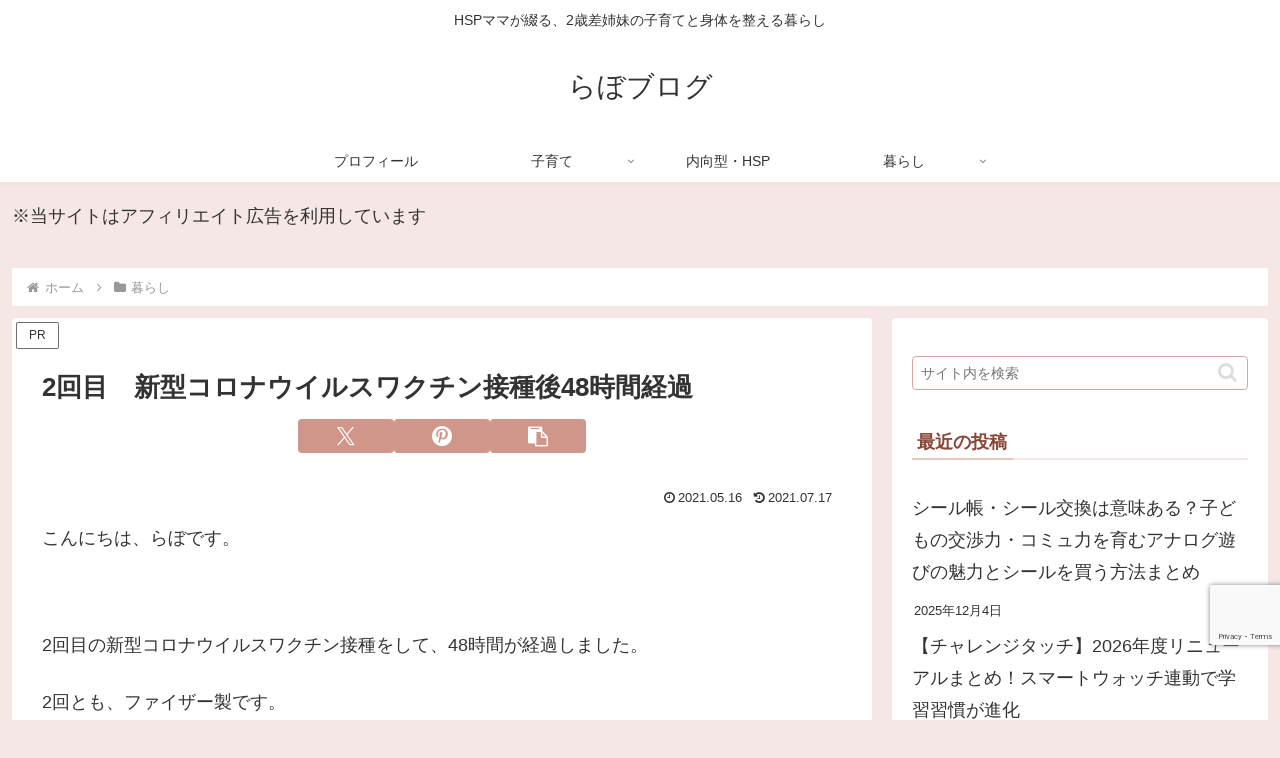

--- FILE ---
content_type: text/html; charset=utf-8
request_url: https://www.google.com/recaptcha/api2/anchor?ar=1&k=6Lc_FxoaAAAAAHs2qNCeWxBziwEhC-ICWo_HFAXc&co=aHR0cHM6Ly93d3cucmFibzJibG9nLmNvbTo0NDM.&hl=en&v=PoyoqOPhxBO7pBk68S4YbpHZ&size=invisible&anchor-ms=20000&execute-ms=30000&cb=6f82hbe9umit
body_size: 48575
content:
<!DOCTYPE HTML><html dir="ltr" lang="en"><head><meta http-equiv="Content-Type" content="text/html; charset=UTF-8">
<meta http-equiv="X-UA-Compatible" content="IE=edge">
<title>reCAPTCHA</title>
<style type="text/css">
/* cyrillic-ext */
@font-face {
  font-family: 'Roboto';
  font-style: normal;
  font-weight: 400;
  font-stretch: 100%;
  src: url(//fonts.gstatic.com/s/roboto/v48/KFO7CnqEu92Fr1ME7kSn66aGLdTylUAMa3GUBHMdazTgWw.woff2) format('woff2');
  unicode-range: U+0460-052F, U+1C80-1C8A, U+20B4, U+2DE0-2DFF, U+A640-A69F, U+FE2E-FE2F;
}
/* cyrillic */
@font-face {
  font-family: 'Roboto';
  font-style: normal;
  font-weight: 400;
  font-stretch: 100%;
  src: url(//fonts.gstatic.com/s/roboto/v48/KFO7CnqEu92Fr1ME7kSn66aGLdTylUAMa3iUBHMdazTgWw.woff2) format('woff2');
  unicode-range: U+0301, U+0400-045F, U+0490-0491, U+04B0-04B1, U+2116;
}
/* greek-ext */
@font-face {
  font-family: 'Roboto';
  font-style: normal;
  font-weight: 400;
  font-stretch: 100%;
  src: url(//fonts.gstatic.com/s/roboto/v48/KFO7CnqEu92Fr1ME7kSn66aGLdTylUAMa3CUBHMdazTgWw.woff2) format('woff2');
  unicode-range: U+1F00-1FFF;
}
/* greek */
@font-face {
  font-family: 'Roboto';
  font-style: normal;
  font-weight: 400;
  font-stretch: 100%;
  src: url(//fonts.gstatic.com/s/roboto/v48/KFO7CnqEu92Fr1ME7kSn66aGLdTylUAMa3-UBHMdazTgWw.woff2) format('woff2');
  unicode-range: U+0370-0377, U+037A-037F, U+0384-038A, U+038C, U+038E-03A1, U+03A3-03FF;
}
/* math */
@font-face {
  font-family: 'Roboto';
  font-style: normal;
  font-weight: 400;
  font-stretch: 100%;
  src: url(//fonts.gstatic.com/s/roboto/v48/KFO7CnqEu92Fr1ME7kSn66aGLdTylUAMawCUBHMdazTgWw.woff2) format('woff2');
  unicode-range: U+0302-0303, U+0305, U+0307-0308, U+0310, U+0312, U+0315, U+031A, U+0326-0327, U+032C, U+032F-0330, U+0332-0333, U+0338, U+033A, U+0346, U+034D, U+0391-03A1, U+03A3-03A9, U+03B1-03C9, U+03D1, U+03D5-03D6, U+03F0-03F1, U+03F4-03F5, U+2016-2017, U+2034-2038, U+203C, U+2040, U+2043, U+2047, U+2050, U+2057, U+205F, U+2070-2071, U+2074-208E, U+2090-209C, U+20D0-20DC, U+20E1, U+20E5-20EF, U+2100-2112, U+2114-2115, U+2117-2121, U+2123-214F, U+2190, U+2192, U+2194-21AE, U+21B0-21E5, U+21F1-21F2, U+21F4-2211, U+2213-2214, U+2216-22FF, U+2308-230B, U+2310, U+2319, U+231C-2321, U+2336-237A, U+237C, U+2395, U+239B-23B7, U+23D0, U+23DC-23E1, U+2474-2475, U+25AF, U+25B3, U+25B7, U+25BD, U+25C1, U+25CA, U+25CC, U+25FB, U+266D-266F, U+27C0-27FF, U+2900-2AFF, U+2B0E-2B11, U+2B30-2B4C, U+2BFE, U+3030, U+FF5B, U+FF5D, U+1D400-1D7FF, U+1EE00-1EEFF;
}
/* symbols */
@font-face {
  font-family: 'Roboto';
  font-style: normal;
  font-weight: 400;
  font-stretch: 100%;
  src: url(//fonts.gstatic.com/s/roboto/v48/KFO7CnqEu92Fr1ME7kSn66aGLdTylUAMaxKUBHMdazTgWw.woff2) format('woff2');
  unicode-range: U+0001-000C, U+000E-001F, U+007F-009F, U+20DD-20E0, U+20E2-20E4, U+2150-218F, U+2190, U+2192, U+2194-2199, U+21AF, U+21E6-21F0, U+21F3, U+2218-2219, U+2299, U+22C4-22C6, U+2300-243F, U+2440-244A, U+2460-24FF, U+25A0-27BF, U+2800-28FF, U+2921-2922, U+2981, U+29BF, U+29EB, U+2B00-2BFF, U+4DC0-4DFF, U+FFF9-FFFB, U+10140-1018E, U+10190-1019C, U+101A0, U+101D0-101FD, U+102E0-102FB, U+10E60-10E7E, U+1D2C0-1D2D3, U+1D2E0-1D37F, U+1F000-1F0FF, U+1F100-1F1AD, U+1F1E6-1F1FF, U+1F30D-1F30F, U+1F315, U+1F31C, U+1F31E, U+1F320-1F32C, U+1F336, U+1F378, U+1F37D, U+1F382, U+1F393-1F39F, U+1F3A7-1F3A8, U+1F3AC-1F3AF, U+1F3C2, U+1F3C4-1F3C6, U+1F3CA-1F3CE, U+1F3D4-1F3E0, U+1F3ED, U+1F3F1-1F3F3, U+1F3F5-1F3F7, U+1F408, U+1F415, U+1F41F, U+1F426, U+1F43F, U+1F441-1F442, U+1F444, U+1F446-1F449, U+1F44C-1F44E, U+1F453, U+1F46A, U+1F47D, U+1F4A3, U+1F4B0, U+1F4B3, U+1F4B9, U+1F4BB, U+1F4BF, U+1F4C8-1F4CB, U+1F4D6, U+1F4DA, U+1F4DF, U+1F4E3-1F4E6, U+1F4EA-1F4ED, U+1F4F7, U+1F4F9-1F4FB, U+1F4FD-1F4FE, U+1F503, U+1F507-1F50B, U+1F50D, U+1F512-1F513, U+1F53E-1F54A, U+1F54F-1F5FA, U+1F610, U+1F650-1F67F, U+1F687, U+1F68D, U+1F691, U+1F694, U+1F698, U+1F6AD, U+1F6B2, U+1F6B9-1F6BA, U+1F6BC, U+1F6C6-1F6CF, U+1F6D3-1F6D7, U+1F6E0-1F6EA, U+1F6F0-1F6F3, U+1F6F7-1F6FC, U+1F700-1F7FF, U+1F800-1F80B, U+1F810-1F847, U+1F850-1F859, U+1F860-1F887, U+1F890-1F8AD, U+1F8B0-1F8BB, U+1F8C0-1F8C1, U+1F900-1F90B, U+1F93B, U+1F946, U+1F984, U+1F996, U+1F9E9, U+1FA00-1FA6F, U+1FA70-1FA7C, U+1FA80-1FA89, U+1FA8F-1FAC6, U+1FACE-1FADC, U+1FADF-1FAE9, U+1FAF0-1FAF8, U+1FB00-1FBFF;
}
/* vietnamese */
@font-face {
  font-family: 'Roboto';
  font-style: normal;
  font-weight: 400;
  font-stretch: 100%;
  src: url(//fonts.gstatic.com/s/roboto/v48/KFO7CnqEu92Fr1ME7kSn66aGLdTylUAMa3OUBHMdazTgWw.woff2) format('woff2');
  unicode-range: U+0102-0103, U+0110-0111, U+0128-0129, U+0168-0169, U+01A0-01A1, U+01AF-01B0, U+0300-0301, U+0303-0304, U+0308-0309, U+0323, U+0329, U+1EA0-1EF9, U+20AB;
}
/* latin-ext */
@font-face {
  font-family: 'Roboto';
  font-style: normal;
  font-weight: 400;
  font-stretch: 100%;
  src: url(//fonts.gstatic.com/s/roboto/v48/KFO7CnqEu92Fr1ME7kSn66aGLdTylUAMa3KUBHMdazTgWw.woff2) format('woff2');
  unicode-range: U+0100-02BA, U+02BD-02C5, U+02C7-02CC, U+02CE-02D7, U+02DD-02FF, U+0304, U+0308, U+0329, U+1D00-1DBF, U+1E00-1E9F, U+1EF2-1EFF, U+2020, U+20A0-20AB, U+20AD-20C0, U+2113, U+2C60-2C7F, U+A720-A7FF;
}
/* latin */
@font-face {
  font-family: 'Roboto';
  font-style: normal;
  font-weight: 400;
  font-stretch: 100%;
  src: url(//fonts.gstatic.com/s/roboto/v48/KFO7CnqEu92Fr1ME7kSn66aGLdTylUAMa3yUBHMdazQ.woff2) format('woff2');
  unicode-range: U+0000-00FF, U+0131, U+0152-0153, U+02BB-02BC, U+02C6, U+02DA, U+02DC, U+0304, U+0308, U+0329, U+2000-206F, U+20AC, U+2122, U+2191, U+2193, U+2212, U+2215, U+FEFF, U+FFFD;
}
/* cyrillic-ext */
@font-face {
  font-family: 'Roboto';
  font-style: normal;
  font-weight: 500;
  font-stretch: 100%;
  src: url(//fonts.gstatic.com/s/roboto/v48/KFO7CnqEu92Fr1ME7kSn66aGLdTylUAMa3GUBHMdazTgWw.woff2) format('woff2');
  unicode-range: U+0460-052F, U+1C80-1C8A, U+20B4, U+2DE0-2DFF, U+A640-A69F, U+FE2E-FE2F;
}
/* cyrillic */
@font-face {
  font-family: 'Roboto';
  font-style: normal;
  font-weight: 500;
  font-stretch: 100%;
  src: url(//fonts.gstatic.com/s/roboto/v48/KFO7CnqEu92Fr1ME7kSn66aGLdTylUAMa3iUBHMdazTgWw.woff2) format('woff2');
  unicode-range: U+0301, U+0400-045F, U+0490-0491, U+04B0-04B1, U+2116;
}
/* greek-ext */
@font-face {
  font-family: 'Roboto';
  font-style: normal;
  font-weight: 500;
  font-stretch: 100%;
  src: url(//fonts.gstatic.com/s/roboto/v48/KFO7CnqEu92Fr1ME7kSn66aGLdTylUAMa3CUBHMdazTgWw.woff2) format('woff2');
  unicode-range: U+1F00-1FFF;
}
/* greek */
@font-face {
  font-family: 'Roboto';
  font-style: normal;
  font-weight: 500;
  font-stretch: 100%;
  src: url(//fonts.gstatic.com/s/roboto/v48/KFO7CnqEu92Fr1ME7kSn66aGLdTylUAMa3-UBHMdazTgWw.woff2) format('woff2');
  unicode-range: U+0370-0377, U+037A-037F, U+0384-038A, U+038C, U+038E-03A1, U+03A3-03FF;
}
/* math */
@font-face {
  font-family: 'Roboto';
  font-style: normal;
  font-weight: 500;
  font-stretch: 100%;
  src: url(//fonts.gstatic.com/s/roboto/v48/KFO7CnqEu92Fr1ME7kSn66aGLdTylUAMawCUBHMdazTgWw.woff2) format('woff2');
  unicode-range: U+0302-0303, U+0305, U+0307-0308, U+0310, U+0312, U+0315, U+031A, U+0326-0327, U+032C, U+032F-0330, U+0332-0333, U+0338, U+033A, U+0346, U+034D, U+0391-03A1, U+03A3-03A9, U+03B1-03C9, U+03D1, U+03D5-03D6, U+03F0-03F1, U+03F4-03F5, U+2016-2017, U+2034-2038, U+203C, U+2040, U+2043, U+2047, U+2050, U+2057, U+205F, U+2070-2071, U+2074-208E, U+2090-209C, U+20D0-20DC, U+20E1, U+20E5-20EF, U+2100-2112, U+2114-2115, U+2117-2121, U+2123-214F, U+2190, U+2192, U+2194-21AE, U+21B0-21E5, U+21F1-21F2, U+21F4-2211, U+2213-2214, U+2216-22FF, U+2308-230B, U+2310, U+2319, U+231C-2321, U+2336-237A, U+237C, U+2395, U+239B-23B7, U+23D0, U+23DC-23E1, U+2474-2475, U+25AF, U+25B3, U+25B7, U+25BD, U+25C1, U+25CA, U+25CC, U+25FB, U+266D-266F, U+27C0-27FF, U+2900-2AFF, U+2B0E-2B11, U+2B30-2B4C, U+2BFE, U+3030, U+FF5B, U+FF5D, U+1D400-1D7FF, U+1EE00-1EEFF;
}
/* symbols */
@font-face {
  font-family: 'Roboto';
  font-style: normal;
  font-weight: 500;
  font-stretch: 100%;
  src: url(//fonts.gstatic.com/s/roboto/v48/KFO7CnqEu92Fr1ME7kSn66aGLdTylUAMaxKUBHMdazTgWw.woff2) format('woff2');
  unicode-range: U+0001-000C, U+000E-001F, U+007F-009F, U+20DD-20E0, U+20E2-20E4, U+2150-218F, U+2190, U+2192, U+2194-2199, U+21AF, U+21E6-21F0, U+21F3, U+2218-2219, U+2299, U+22C4-22C6, U+2300-243F, U+2440-244A, U+2460-24FF, U+25A0-27BF, U+2800-28FF, U+2921-2922, U+2981, U+29BF, U+29EB, U+2B00-2BFF, U+4DC0-4DFF, U+FFF9-FFFB, U+10140-1018E, U+10190-1019C, U+101A0, U+101D0-101FD, U+102E0-102FB, U+10E60-10E7E, U+1D2C0-1D2D3, U+1D2E0-1D37F, U+1F000-1F0FF, U+1F100-1F1AD, U+1F1E6-1F1FF, U+1F30D-1F30F, U+1F315, U+1F31C, U+1F31E, U+1F320-1F32C, U+1F336, U+1F378, U+1F37D, U+1F382, U+1F393-1F39F, U+1F3A7-1F3A8, U+1F3AC-1F3AF, U+1F3C2, U+1F3C4-1F3C6, U+1F3CA-1F3CE, U+1F3D4-1F3E0, U+1F3ED, U+1F3F1-1F3F3, U+1F3F5-1F3F7, U+1F408, U+1F415, U+1F41F, U+1F426, U+1F43F, U+1F441-1F442, U+1F444, U+1F446-1F449, U+1F44C-1F44E, U+1F453, U+1F46A, U+1F47D, U+1F4A3, U+1F4B0, U+1F4B3, U+1F4B9, U+1F4BB, U+1F4BF, U+1F4C8-1F4CB, U+1F4D6, U+1F4DA, U+1F4DF, U+1F4E3-1F4E6, U+1F4EA-1F4ED, U+1F4F7, U+1F4F9-1F4FB, U+1F4FD-1F4FE, U+1F503, U+1F507-1F50B, U+1F50D, U+1F512-1F513, U+1F53E-1F54A, U+1F54F-1F5FA, U+1F610, U+1F650-1F67F, U+1F687, U+1F68D, U+1F691, U+1F694, U+1F698, U+1F6AD, U+1F6B2, U+1F6B9-1F6BA, U+1F6BC, U+1F6C6-1F6CF, U+1F6D3-1F6D7, U+1F6E0-1F6EA, U+1F6F0-1F6F3, U+1F6F7-1F6FC, U+1F700-1F7FF, U+1F800-1F80B, U+1F810-1F847, U+1F850-1F859, U+1F860-1F887, U+1F890-1F8AD, U+1F8B0-1F8BB, U+1F8C0-1F8C1, U+1F900-1F90B, U+1F93B, U+1F946, U+1F984, U+1F996, U+1F9E9, U+1FA00-1FA6F, U+1FA70-1FA7C, U+1FA80-1FA89, U+1FA8F-1FAC6, U+1FACE-1FADC, U+1FADF-1FAE9, U+1FAF0-1FAF8, U+1FB00-1FBFF;
}
/* vietnamese */
@font-face {
  font-family: 'Roboto';
  font-style: normal;
  font-weight: 500;
  font-stretch: 100%;
  src: url(//fonts.gstatic.com/s/roboto/v48/KFO7CnqEu92Fr1ME7kSn66aGLdTylUAMa3OUBHMdazTgWw.woff2) format('woff2');
  unicode-range: U+0102-0103, U+0110-0111, U+0128-0129, U+0168-0169, U+01A0-01A1, U+01AF-01B0, U+0300-0301, U+0303-0304, U+0308-0309, U+0323, U+0329, U+1EA0-1EF9, U+20AB;
}
/* latin-ext */
@font-face {
  font-family: 'Roboto';
  font-style: normal;
  font-weight: 500;
  font-stretch: 100%;
  src: url(//fonts.gstatic.com/s/roboto/v48/KFO7CnqEu92Fr1ME7kSn66aGLdTylUAMa3KUBHMdazTgWw.woff2) format('woff2');
  unicode-range: U+0100-02BA, U+02BD-02C5, U+02C7-02CC, U+02CE-02D7, U+02DD-02FF, U+0304, U+0308, U+0329, U+1D00-1DBF, U+1E00-1E9F, U+1EF2-1EFF, U+2020, U+20A0-20AB, U+20AD-20C0, U+2113, U+2C60-2C7F, U+A720-A7FF;
}
/* latin */
@font-face {
  font-family: 'Roboto';
  font-style: normal;
  font-weight: 500;
  font-stretch: 100%;
  src: url(//fonts.gstatic.com/s/roboto/v48/KFO7CnqEu92Fr1ME7kSn66aGLdTylUAMa3yUBHMdazQ.woff2) format('woff2');
  unicode-range: U+0000-00FF, U+0131, U+0152-0153, U+02BB-02BC, U+02C6, U+02DA, U+02DC, U+0304, U+0308, U+0329, U+2000-206F, U+20AC, U+2122, U+2191, U+2193, U+2212, U+2215, U+FEFF, U+FFFD;
}
/* cyrillic-ext */
@font-face {
  font-family: 'Roboto';
  font-style: normal;
  font-weight: 900;
  font-stretch: 100%;
  src: url(//fonts.gstatic.com/s/roboto/v48/KFO7CnqEu92Fr1ME7kSn66aGLdTylUAMa3GUBHMdazTgWw.woff2) format('woff2');
  unicode-range: U+0460-052F, U+1C80-1C8A, U+20B4, U+2DE0-2DFF, U+A640-A69F, U+FE2E-FE2F;
}
/* cyrillic */
@font-face {
  font-family: 'Roboto';
  font-style: normal;
  font-weight: 900;
  font-stretch: 100%;
  src: url(//fonts.gstatic.com/s/roboto/v48/KFO7CnqEu92Fr1ME7kSn66aGLdTylUAMa3iUBHMdazTgWw.woff2) format('woff2');
  unicode-range: U+0301, U+0400-045F, U+0490-0491, U+04B0-04B1, U+2116;
}
/* greek-ext */
@font-face {
  font-family: 'Roboto';
  font-style: normal;
  font-weight: 900;
  font-stretch: 100%;
  src: url(//fonts.gstatic.com/s/roboto/v48/KFO7CnqEu92Fr1ME7kSn66aGLdTylUAMa3CUBHMdazTgWw.woff2) format('woff2');
  unicode-range: U+1F00-1FFF;
}
/* greek */
@font-face {
  font-family: 'Roboto';
  font-style: normal;
  font-weight: 900;
  font-stretch: 100%;
  src: url(//fonts.gstatic.com/s/roboto/v48/KFO7CnqEu92Fr1ME7kSn66aGLdTylUAMa3-UBHMdazTgWw.woff2) format('woff2');
  unicode-range: U+0370-0377, U+037A-037F, U+0384-038A, U+038C, U+038E-03A1, U+03A3-03FF;
}
/* math */
@font-face {
  font-family: 'Roboto';
  font-style: normal;
  font-weight: 900;
  font-stretch: 100%;
  src: url(//fonts.gstatic.com/s/roboto/v48/KFO7CnqEu92Fr1ME7kSn66aGLdTylUAMawCUBHMdazTgWw.woff2) format('woff2');
  unicode-range: U+0302-0303, U+0305, U+0307-0308, U+0310, U+0312, U+0315, U+031A, U+0326-0327, U+032C, U+032F-0330, U+0332-0333, U+0338, U+033A, U+0346, U+034D, U+0391-03A1, U+03A3-03A9, U+03B1-03C9, U+03D1, U+03D5-03D6, U+03F0-03F1, U+03F4-03F5, U+2016-2017, U+2034-2038, U+203C, U+2040, U+2043, U+2047, U+2050, U+2057, U+205F, U+2070-2071, U+2074-208E, U+2090-209C, U+20D0-20DC, U+20E1, U+20E5-20EF, U+2100-2112, U+2114-2115, U+2117-2121, U+2123-214F, U+2190, U+2192, U+2194-21AE, U+21B0-21E5, U+21F1-21F2, U+21F4-2211, U+2213-2214, U+2216-22FF, U+2308-230B, U+2310, U+2319, U+231C-2321, U+2336-237A, U+237C, U+2395, U+239B-23B7, U+23D0, U+23DC-23E1, U+2474-2475, U+25AF, U+25B3, U+25B7, U+25BD, U+25C1, U+25CA, U+25CC, U+25FB, U+266D-266F, U+27C0-27FF, U+2900-2AFF, U+2B0E-2B11, U+2B30-2B4C, U+2BFE, U+3030, U+FF5B, U+FF5D, U+1D400-1D7FF, U+1EE00-1EEFF;
}
/* symbols */
@font-face {
  font-family: 'Roboto';
  font-style: normal;
  font-weight: 900;
  font-stretch: 100%;
  src: url(//fonts.gstatic.com/s/roboto/v48/KFO7CnqEu92Fr1ME7kSn66aGLdTylUAMaxKUBHMdazTgWw.woff2) format('woff2');
  unicode-range: U+0001-000C, U+000E-001F, U+007F-009F, U+20DD-20E0, U+20E2-20E4, U+2150-218F, U+2190, U+2192, U+2194-2199, U+21AF, U+21E6-21F0, U+21F3, U+2218-2219, U+2299, U+22C4-22C6, U+2300-243F, U+2440-244A, U+2460-24FF, U+25A0-27BF, U+2800-28FF, U+2921-2922, U+2981, U+29BF, U+29EB, U+2B00-2BFF, U+4DC0-4DFF, U+FFF9-FFFB, U+10140-1018E, U+10190-1019C, U+101A0, U+101D0-101FD, U+102E0-102FB, U+10E60-10E7E, U+1D2C0-1D2D3, U+1D2E0-1D37F, U+1F000-1F0FF, U+1F100-1F1AD, U+1F1E6-1F1FF, U+1F30D-1F30F, U+1F315, U+1F31C, U+1F31E, U+1F320-1F32C, U+1F336, U+1F378, U+1F37D, U+1F382, U+1F393-1F39F, U+1F3A7-1F3A8, U+1F3AC-1F3AF, U+1F3C2, U+1F3C4-1F3C6, U+1F3CA-1F3CE, U+1F3D4-1F3E0, U+1F3ED, U+1F3F1-1F3F3, U+1F3F5-1F3F7, U+1F408, U+1F415, U+1F41F, U+1F426, U+1F43F, U+1F441-1F442, U+1F444, U+1F446-1F449, U+1F44C-1F44E, U+1F453, U+1F46A, U+1F47D, U+1F4A3, U+1F4B0, U+1F4B3, U+1F4B9, U+1F4BB, U+1F4BF, U+1F4C8-1F4CB, U+1F4D6, U+1F4DA, U+1F4DF, U+1F4E3-1F4E6, U+1F4EA-1F4ED, U+1F4F7, U+1F4F9-1F4FB, U+1F4FD-1F4FE, U+1F503, U+1F507-1F50B, U+1F50D, U+1F512-1F513, U+1F53E-1F54A, U+1F54F-1F5FA, U+1F610, U+1F650-1F67F, U+1F687, U+1F68D, U+1F691, U+1F694, U+1F698, U+1F6AD, U+1F6B2, U+1F6B9-1F6BA, U+1F6BC, U+1F6C6-1F6CF, U+1F6D3-1F6D7, U+1F6E0-1F6EA, U+1F6F0-1F6F3, U+1F6F7-1F6FC, U+1F700-1F7FF, U+1F800-1F80B, U+1F810-1F847, U+1F850-1F859, U+1F860-1F887, U+1F890-1F8AD, U+1F8B0-1F8BB, U+1F8C0-1F8C1, U+1F900-1F90B, U+1F93B, U+1F946, U+1F984, U+1F996, U+1F9E9, U+1FA00-1FA6F, U+1FA70-1FA7C, U+1FA80-1FA89, U+1FA8F-1FAC6, U+1FACE-1FADC, U+1FADF-1FAE9, U+1FAF0-1FAF8, U+1FB00-1FBFF;
}
/* vietnamese */
@font-face {
  font-family: 'Roboto';
  font-style: normal;
  font-weight: 900;
  font-stretch: 100%;
  src: url(//fonts.gstatic.com/s/roboto/v48/KFO7CnqEu92Fr1ME7kSn66aGLdTylUAMa3OUBHMdazTgWw.woff2) format('woff2');
  unicode-range: U+0102-0103, U+0110-0111, U+0128-0129, U+0168-0169, U+01A0-01A1, U+01AF-01B0, U+0300-0301, U+0303-0304, U+0308-0309, U+0323, U+0329, U+1EA0-1EF9, U+20AB;
}
/* latin-ext */
@font-face {
  font-family: 'Roboto';
  font-style: normal;
  font-weight: 900;
  font-stretch: 100%;
  src: url(//fonts.gstatic.com/s/roboto/v48/KFO7CnqEu92Fr1ME7kSn66aGLdTylUAMa3KUBHMdazTgWw.woff2) format('woff2');
  unicode-range: U+0100-02BA, U+02BD-02C5, U+02C7-02CC, U+02CE-02D7, U+02DD-02FF, U+0304, U+0308, U+0329, U+1D00-1DBF, U+1E00-1E9F, U+1EF2-1EFF, U+2020, U+20A0-20AB, U+20AD-20C0, U+2113, U+2C60-2C7F, U+A720-A7FF;
}
/* latin */
@font-face {
  font-family: 'Roboto';
  font-style: normal;
  font-weight: 900;
  font-stretch: 100%;
  src: url(//fonts.gstatic.com/s/roboto/v48/KFO7CnqEu92Fr1ME7kSn66aGLdTylUAMa3yUBHMdazQ.woff2) format('woff2');
  unicode-range: U+0000-00FF, U+0131, U+0152-0153, U+02BB-02BC, U+02C6, U+02DA, U+02DC, U+0304, U+0308, U+0329, U+2000-206F, U+20AC, U+2122, U+2191, U+2193, U+2212, U+2215, U+FEFF, U+FFFD;
}

</style>
<link rel="stylesheet" type="text/css" href="https://www.gstatic.com/recaptcha/releases/PoyoqOPhxBO7pBk68S4YbpHZ/styles__ltr.css">
<script nonce="3r6kJKTn4aOZNqpYMOh7cQ" type="text/javascript">window['__recaptcha_api'] = 'https://www.google.com/recaptcha/api2/';</script>
<script type="text/javascript" src="https://www.gstatic.com/recaptcha/releases/PoyoqOPhxBO7pBk68S4YbpHZ/recaptcha__en.js" nonce="3r6kJKTn4aOZNqpYMOh7cQ">
      
    </script></head>
<body><div id="rc-anchor-alert" class="rc-anchor-alert"></div>
<input type="hidden" id="recaptcha-token" value="[base64]">
<script type="text/javascript" nonce="3r6kJKTn4aOZNqpYMOh7cQ">
      recaptcha.anchor.Main.init("[\x22ainput\x22,[\x22bgdata\x22,\x22\x22,\[base64]/[base64]/[base64]/[base64]/[base64]/UltsKytdPUU6KEU8MjA0OD9SW2wrK109RT4+NnwxOTI6KChFJjY0NTEyKT09NTUyOTYmJk0rMTxjLmxlbmd0aCYmKGMuY2hhckNvZGVBdChNKzEpJjY0NTEyKT09NTYzMjA/[base64]/[base64]/[base64]/[base64]/[base64]/[base64]/[base64]\x22,\[base64]\\u003d\\u003d\x22,\[base64]/CtABfGTTCv8ORwrHDjcOfwoJqaMO6OELCr3fDv3RNwopzZcOsXhJ8w6gIwr/[base64]/CrXzDtMKAJXjCgMKUwqE5wqTCkx/DjRYVw5IHN8K/wqQvwps4MGHCtsK/[base64]/JgYHw5FKw5o+worDnyMvRcOgw6XDjMKUwpDCuMKFBMKZHcO8K8OGQsKbHsKpw73CqcOSYsKLRzRBwr3CkMKTIMK3b8OxThTDrxXChcO/wp/Ci8O3EDJ7w4fDnMO5woNdw7vCicOQwrrDksKUE33DjXPClkbDkWfCgMK/GH/DlFArfcKBw6FIE8O+GsOLw6Mqw7rDvUPDuDMRw5HCq8KFw6YIXsKTFw0/[base64]/Ch8O7aTU5WV47w4/[base64]/[base64]/dlDDuAPDkMO/w5/Dp8KIwoQEwqt0w7xsXMOswoASwoPDo8Kuw40Dw5jCm8KXdMOoWcObLMOSNikZwroxw6tZFsO7wr0MdynDpcKxEcK+aSzChcOKwq/DpAvCm8KNw5VNwr8rwpoFw7jCswcqCMKfXX97DsK4w7RcDzguwrnCvT3Cohdqwq3Du2fDvXbCuGVmw5AQworDhkpjA2HDlkDCv8K5w51ww5VTMcKMw4TDoUXDt8Oywqt5w5/[base64]/[base64]/DhsKqw4kBwpTCl2DCgxIrBhnCocKzZkPDoMKPCB/DrMOfewjDvXDDksKVEAXChFrDs8KTwoBYSsO6Pn5mw79AwrXCgsKuw4J1DT8Rw77Dh8ObGMKWwo/Dn8OHwrhJwpQqaxxUIgXDhsKJdWfDmMOwwonCg3/CqhPCocKqOcKqw6djwoPCo1h7bgYlw77Cjw7DnMO7wrnDkzcXwrMawqRPWsOtwo7DkMOSIsKVwqhUw7hXw7UJHml5OQPCjQ/[base64]/CmMKMwr5Wwo44FsKvTB09wrrCk8KNbCtPdyDDlsKNUn3ChGsLY8KjBMK9eVgTw5/Dg8Kcwq/DqBASXMO5w4LCgcKew4Myw4tMw4N9wqDCicOgUcOiJsOFw7EUwowQIMKqJUogw5LCqRs2w7vCtxwewqvDrHLCmFk0w5bCjsOjwrt7EgHDmcKZwo0vNMKAW8KAwootE8OCLmZ/cn/[base64]/EMOmw7Jdwr7CgsOdw5TDnWTDssK7wprChcKJwrM6RMKMdGrDr8KhJcOxW8OnwqjDpylKwoh0wqsrUsK6LBLDjsK2w4/[base64]/Di8KywqvDksKWw5vDqcO1EsOswqjDlMK5MsKFfMKFwqU2IG/CuX13YsKuw7DDq8KpBMOMS8Oqwr4NBh7DvjPDhAwaAztxbxdSP1kTwqwXw6cvw7/CicK4KcKpw5jDpkZBHHJ7ZMKWdTvDrMKjw7PDosKVd3nCkcOXL3nDqsKwAHbCoydqwp7CiVY/wrLDlgJPIh/DtMOHd1IlUzdwwrvDsEQKKCI4woNtGsOdwqclRcKtwqMyw6A+UsOrwonDvGQ1wrTDr3TCrsOyaGvDjsKcfMKMb8KWwpzDlcKoIHwGw7LCnQ5SX8Kow60QdiHCkDUdw6ISJSZxw5LCu0diwrLDucO4WcKCwprCog/CvmErwoHCkxJQcmBbDF/DjTpRIsO6RS/Dh8OTwqJQRA9iwqAHwrtKLVTCqMO7VXVSS2wewpPCvMOoOwLCl1HDqUsadsOIdsO3wrMrwrrClsOzw7fChMO9w6cZBMKSwpVBLsOTw4HCkh/Ck8OYwpLDgU0Iw4vDnlXCkRvDnsKPVSTCsUobw6zDmy40w6HCo8Knw7LDnh/CnsO6w7F5wovDg1vCg8K6MgIlw7nDtzjDv8KxQsKNY8OIaRLCuw1gdsKJKcOaBgzCn8OTw45yHGPDsFwuesKYw6HCmcKxNMOOAsOIacKbw4DCp3HDnhPDgMKvdMKHwrp5wpvCgDFlc0bDlxTCokhWWklDwrPDjkTCvsOGMCDCkMKJS8K3f8KgZ0rCi8KEwobCqsKNFR/Dl3rDskdJw6HCicKtwoHCv8K7w6YrSB3CvMKywq18OcOUw7rDjSbDiMOdwrLDuWZwacOWwq8QVcKawojCrFRTEHfDn3c+w5/DtMKhw5UddA3CjANWw53CoG8lHE7DpElaScKowoVrFsKISxcuw53CnsKnw5XDu8OKw4HDvXzDr8OHwpvCqGzDtMKiw53CusKBwrZTDTfDmcORw5rDisOCfUgRL1XDvMOiw78xd8OPX8Oww7FKd8KGw6xhwpvCh8OAw5DDncK5wq/CqFXDtgjCinDDgsOcU8K3YsOOJcOowpvDs8OPL2fCinlywpoOw4pGw4TCjcKqw7oqwr7DsygzdGd/w6Icw4zDtiDCv0JzwqDChwR2C3nDrntwwobCnBzDt8OtSU1iPcODw7zCj8K6w70fEMK5w6vClizCkiXDuwMcw7ttcgYEw5tlwoIuw7YJTcKURTHDl8OfcAPDrGDCsSLDmMKASWIVw5bCnsOQehHDs8KuH8KbwpA8U8O/wr4vfGMgalRGw5LCisKwOcK0w7HDvsO9YsOcw7ZhBcOiI2rCiErDq2zCqsKqwrfChCIWwqUZFsKQH8O/E8KEMMOgRinDr8O2wpMcAgDDtRo5w7/DkyJbw7wYfUcWw6Alw618w7fCksKgW8K1Sh4uw6l/OMO8wp/ChMOPSmTCkkE+w6Axw6/Dn8OPOn7DrMK/eGbCtcO1wrfCjMOMwqPCkcOYC8KXLn/[base64]/[base64]/AMO7w4HDl8KVEwHChXTCnMOiPsKvexzCnMOKwp7DusOyaFTDkks0wpQww4fCmHRewrwjWEXDt8KaA8OYwqrCjCMLwoQvP37Cph7CvUkvJsO4MTzDkSbDhGXDvMKNXMKgeRjDicOmB3ogVcKJd23CocKFRsOUUMOgwrF1UQLDjMKhA8OCCcOSwo/[base64]/DuBLDj8OnMV1Cw4MZwpHCo8OPwqPChsOFwqZpwpnDrMKLdEjDuUfCtlE8O8KqXcO2Plx5dyrDjUQfw5sPwqnCs24vwpcXw7dHGVfDnsKTwoXDhcOoaMOgNsO2XQLDqHbCslnCqMKMKmLDgsKHHyokw4XCs3fDi8O1wp3DmBDCrSIkwqpBSsOGZlg/woAJLirCn8O/[base64]/[base64]/Dqz/DhmXCgcK3w51yXMOVAsK5wr1qQ2PDgmx3ecOjwrIcwqTDiSfDvWjDicOqwrDDl2DCgsKjw4jDicKOVntDVMKcwpTCssOZWWDDgkTCgMKoQHbCm8K5VcOpwp/DsSDDo8O4w7fDoFF6w5tcw4vCisOVwp7Cg0d+UhLDrnzDi8KpOsKKEBdhGwsoVMKUwopZwpnCmmMTw69xwoEJGBt/w5wAAx3CukzDkBgzwr93wqPCvsKPc8KVNSgiw6TCi8OyFS5QwoYqw6YpXDvDssO+w6oUW8KlwpzDjjRFEsOEwrLCpVV4wopXIMOGcHvCsHLCtcKIw7pmw6zClMKIwo7Ck8KaeFTDoMKRwpoXG8KDw6/DoX5twrNJNDgAwphaw5HDqMOkbAkew6J2w7jDr8KxN8Kuw5B0w6cyI8K2w7krw4DDkEJFLhM2wrg9w7vDkMKBwoHCizJOwpN/w6HDpmvDusKawqwaf8KSCmfCvjJUWEzCvcOlBsKlwpJ5YnnDljMUfMKYw7vCusKpwqzDtMKkwqLCqcO4DRPCv8K9SsK8wrHDlzxlHMOuw7nCncK/wofDokTCkcOLIyZPRsOMPsKMaw13VMOJIifCrcKrHwoTw4UKfUVjwo7CicOXw4vDncOCTwFDwpcjwo0Ww4TDsy4xwp4uwqXCjsORR8K1w7zCh1jChcKFOgcuVMKjw4zDg1QHez3DuFHDqyliwonDgMObRh/DpzwsKsOcwpjDnnfDkMOdwp8cwoFGK0QueHFTw5XCicOXwrNBQjjDnRnDnMOAw53DlyHDlMKsPAbDocOqIMOHZcK8wr3CrQ7Cu8OKwpzCmzjCmMOIw4/DisKEwql3w4R0RsOrFjrCh8Kqwp/Cl1LCucOHw7jCoBocO8OSwqjDrBPCtVzDlsK3K2vDiAHCuMO7a1/CuVg4eMKiwqrDllcTWC3DsMKSw7o3DQoIwrfCjQLCkkJ3BAVpw5fDtzY+Q3tAFwnCsXhzw4DDuGzCpG/DuMKUworCnXMWwrATdMO9wpXCoMKUwonCghgDw79FwozDgsKUOTMcwrDDnMKpw57CkSLCpMOjDSw6wplFRykVw6fCn0w5w6hGwo9ZYMK1LlIfwrcJGMOew4hUJ8KywrTCpsO/woZNwoPCl8KSfcKJw43DoMOMJMKRFsKew5wOwpLDhyYVFlXCizceFQbDpMKEwpHDmsOKwrDCnsOFwozCvlBuw4rDoMKJw6fDqSBDNMOTSTUJbiHDqhrDu2zDsMKdV8O5ZTRUIMKew4Z3ecKQI8Onwp4zAsORwrbDscKjw6ICS3cEUncmwo/DjFNeFsKDZnvDscOqf2DDlxfCksOQw7oCw4nCksOAwrshKsK0w7sLwrPCp0bCk8OfwoY7P8OBRTLDp8ORDilYwqFXaU/Dj8Kzw5jDlMORw6wsccKieQ8ww6FLwpp7w5/DgEgaMMOiw7zDnMOmw7rCtcKqwo3DjS8Xwr/DicO9w4h8B8KRwr1+w5vDqCXDgcK3wqnCqmMow7pDwrzCjy/CusKlwqpGIMOkwrHDmsOCcx3Cq0dFwqjCkG9fMcOqw4UYWm3DksKbHE7ClcO7WsK5ScOVAsKcDFjCgcOJwqnCv8K6woXCpQQSw6Z9wo5WwpcXEsK2woNzeXzCsMO6TFvCiCUvKS42bxrDnMKNwpnCs8OYwrTDs1LDnwg+DB/[base64]/LMOBwpJMF2U/[base64]/[base64]/CksKcNsKew4A/AMKAezw2R0nCocOgw4YIwp8GwokJTcOxwpLDvSRqwoIITltWwrBPwpdoIsKsd8Ocw63Cs8OGw5Vxw6XCh8O+wprDjMOZUBnDhR/CvD4YaypWGV3Cp8OlfMKQRMKoJ8OOE8OTQMOcKsODw5DDsycFFsKcZmMdwqXCgjvCrsKqwpPCng/CuEh8w6Riwr/DoWVZwpXCgMKCwp/[base64]/Du8OzwrLDksONF1VQw6lYHMKAw7oRwpV8V8K7wpzCojg0w49nwrHDoA5Pw71uw7fDgRLDlmPCksO/w6DCgsKzF8O1wqXDvUE/wrsQwqZhwp9jQsOdw5ZkDEluK1bDizfCv8OzwqHCnRTDu8OMAybDkcOiw4XCssOowoHCnMKnw7ZiwoQYwpkUaT59woI9wooNw7/Dow3CsiBHA3Eswr/DtBguw6PDgsOzwo/DswMTaMK/wpBSwrDCkcOaXsKHESrCi2fDp2LCimIhw7ZFwoXDuBhvesOOWcKlKcKDw5p0ZHtvOUDDhsOrGTkfwpvCmQfCmhXCjMKNHMKpw7NwwrRXwro2w67CtiDChSJvZB0pRWPDgg/DnC7CoCBqQ8KSwrA1w4bCiwHDkMK1w6bDiMOrORfCqsKpwrJ7wqHCtcKvw6wDecKlA8OuworCk8KtwqQ4w55CFcKpwrLDncO+RsOGw6EDIcK+wopqcTnDsjnDjMOId8OEScOswrTDmUU/[base64]/DisOVw6sIDcOJwowrRsKowp9GAcO9KsKHbsKzKsK6wqfDjQbDg8KQRkVvZsKJw6h5wrzCvAp7acKzwpYsIyXCrSwILjorGm3CjMKXwr/Cu3HCh8OGw6Ylw7ZfwqsKIMKMwoEyw7JEwrrDiEEFLsO0w6cyw68Owo7CtncOP1nCpcOSWj0Tw5XCrsOVwqfCsX/DtsK+FWAGHUcjw7skwr7DtEzCmTVbw69OW0jClMOMcsOmZMKiw6DDqMKIwrDCuCjDsls9w6nDr8KswqNhR8K7aEbCtsOzYF/[base64]/CnE/Dl8OzwoxsOMOLHMK4ecKmw6J7wrxDwrosw6RDw4Icwq4qGWFsOcKcw6c/w47CtV4gIncYw6DCqFoGw6A6w4AIwqTClcOPw6/CliB4wpQpD8KFB8OSecKEW8Kkb2PCgR9GdyMIwqTCpsK3VMOZMyrDksKrW8OLw6pewrHCllrCqcONwqTCshvChMKVwr/[base64]/[base64]/CmMOewr7DsTQnwoxswo7DqMKbwojDmlHCtMO2w41oLHkTNFDDhXFtWE7DhSfDvVd1X8KPw7DDjGjDlwJPOsKvw7Z1IsK7RjzCjsKMwodzD8OleRXDsMKlw7rCn8OowoLDjC7CoFRAUzYow77CqsOFFMKIM01cNMOHw4d/w5jCq8O8wq7Dt8KtwrHDicKTUAPCgVYawopKw4XDkcK3YxvCg3liwrI3w6jDusOqw7PDnnYXworCpxUGwrxWLF7DgsKLw4vCl8OyLGhSWUhvwqnCnsOIC1LCuTNJw6zDoURBwqzDu8OVUEjCoT/Ct3jCpg7DisK2BcKsw6cYH8KbesKow7oSZsO/[base64]/CkMOabMO8wr50VE/DpDjChD9LwrpkXxR5w6kOw4TDpcK5NVLCn2LDssOpSBHCrCHDg8ORw65hwpfDn8K3GGbDthYSb3/CtsOFw6bDnMKJwpVdeMK5fMKpwok7BhwcIsORw4Mew7BpP1JqChgfXsO4w7MaIAcIdyvCg8O6KsK/wq7CkG7CusKPcDvCtDDCuHJYeMO8w6AJwqrCgMKYwpgpw5ZQw69tLEUmMUsENgfCjsKoNcKZVA8QN8OWwptvX8Ofwo9NU8KuPDwWwphJCcOkwrTCl8OyXj9Kwo9pw4/[base64]/CiMO4TGvDj8ONwqouw4LDtcOfFMOww4bCkcKIwrvCpMOFwoTCtcOLdMOrw7HDpV5LP0/DpMKUw4TDsMORDDYjEcKjU2p4wpIYw4zDrcOQwq3CjVXCiEwDwoZmLMKLFsO1XsKLwq8lw6jDunkNw6dAwr3CtcK/[base64]/DkXh6w73Dl09dw6c5UUVpccKTacKWGMK2wp/CgsKJwoDCj8KvO3Zvw5FLBcK2wpjChHkgN8KdW8OlA8OrwpXCksOIw6DDsGEtT8KZGcKeaEckwqbCp8ObC8KnacKAYGcyw4XCtjIHHxRgw7LCogHDrcKYw47DgSzCt8OMOjPClsKRDcO5woHCm1hLbcKIAcO/[base64]/wpvDosOBHcK/bcOswosSCsKUwpJnw7dQwrZ7wpJdDcO8w4bCvR/Cm8K2b3YCOsKawobCpwBTwoJ2fcKNGMK0JTLCglpfL0jDqxVhw5dEX8KbJcK2w4zDhl7CmiDDv8KNZ8OXwq7CkyXChl3Cs0fDuAwZPMKEwrvDnxgVwrMcw7rCi2oEIyw0BiMkwoLDoD7DoMOiTxzCl8OvW11Ww7ggwqd0w5hzwq/[base64]/[base64]/Ck8Kvw7nDuX0awrNjFBTCtcKew69LJcK9Qk1JwoI9d8OSwonCiXk5w7vCpGvDsMOAw7FGLAXCm8Kkwr8kGT/[base64]/DqcK+w6vDocOSwrjCi8KqS3/CpCY6wrfDjB3ClXTCjMKgWsKUw59zEMKRw4FoLsKfw6twWlQOw5JhwoHCpMKOw4jCrMOxbhAtUMOUw6bCnznCjMKcZsKCwqvDi8OTw6nCrmbDhsOCw4liM8O1W24BOMK/[base64]/CpcOgdRsgEcKYB8OfQEJcwoHChcOsbsOwJToow5DDuHrDuXEBesKuSGpUw4HCpsOYw5DDkU4ow4IXwqXCr3zCmxHDtsO/wqHCkxpaT8K/wrrCjFDCnRoWw7p5wr7Cj8OHDit2w4oswoTDicOsw5liIGjDgcOjA8O0FcKdK0pGVT4ySMOPw5IzPAPDj8KMScKaasKcw7zCncKTwoRWKsKPE8KUYE0TasO6fsKgQcKKw5A7KcOjwqTDhMOzU2XDq3jCscK/GMKawp05wrjCi8Osw4bCvMK6F0PDmcOGH37DtsKDw7LCqMKEYULCvcKRccKDw7EDwpjCm8KYYSbCpj9SO8Kbw4TCjh7CuEZ3OnjDssO8eHzCslTClMO1FgsZD2/DlQHCkcK0WxTCql/[base64]/[base64]/CuE3CgWfDllAiwrrDgMOSdMOvw4vDmMOvw6jDvmcgw5rCrhHDvy3Coxh+w5g4w6HDqsOEw7fDl8O8eMK+w5bDtsOLwpjDiXJWaS/CtcKtVsOpwqN7dlp4w7ZRL2fDp8Oaw5TDn8OWO3zCtDbDkEzClMOowpgqZQPDuMOrw5h3w5PDl0AMIsKNw5APCTPCsGBmwp/CvMOZE8KgYMK3w6I7Y8OAw7/[base64]/CuxrDscKfF8OBw4nDjlTDjD7DpjNxEMOLw6jCnBpTRlDDg8OyNsK7wrgmw4p8w7/CvMK/[base64]/DiVbCnlluN8OEbFnDpsKxWgHDqRDDu8K/HcOKwod6Aw3CviDCnBhuw6bDtl3DuMOOwqk2EQxtYi9EJCIDPMOpw5kAIlvDlcOjwojDuMOrwrLDmSHDjMKgw6zDoMO4w58ORlnDtXAaw6HDlcOPSsOIw77DqhrCvHRCw7gMwplyXcOkwojCm8OObjVrPT/DjSlJwrzDvMKiw6NHaGHDkX8fw5l0RsOOwpjClk1aw740dcOpwokZwrA1TWdhwooKaT8tCxXCqMOkw587w7vDiUBDKMK5PcKpwpVgKCXCrh0qw7stE8OJwrFUGUHDqsKFwp4uVl00wrDCvE02B1k2wr94W8KkVcOTEUFYRcOFfSPDmGrDvBICJyN/fcONw6fCpGFSw4MsLEUIwrx8fm/CpQ/[base64]/AcOgw6/CqcOPTsKtw5TDuVRIwrrDmHcpw4g6JsK7ERnCpX92H8OdDsKdWcOsw5EKw5gNVsOIwrzCusO6FgXDjcKLwoXDgMKaw5hZwrd5blAWwrzDvWcEasKNWsKIAMOww6cVfj/ClEtfQWlHwoPDlcKxw6ptY8KQKA0cIhwhZsOaSRAfOcOtT8OlGmQEZMK2w5zCkcONwofCncOVShXDrsKtwpnCmjBBw5lYwoLDqj7Di3/[base64]/DrxLChwLCrRvCvcOOwqjCssOmQTMBcMOrw4zDscOsw5zCi8O0BlrCvG/Ch8O/WMKLw7xFwp/CnsKcwpl8w58OYDsLwqrCmsOYDMKVwp5CwrLCikrCmSzDpcO9w6PDjsKDYMKAwoxpwpTCrcO1w5Ndwo/DqnXDpA7DgjQmwqXCgG7DrSZHfsKWbcOKw7VSw5XDk8OOT8K7BkItUcOgw6bCq8O+w57DqsOBwo7CusOrf8KkdD/CqGzDkMOowq7Ck8O9w4vDjsKrO8Omw44heE9XB2bCs8OBF8OGwpByw5gCwrjDucKUw61JwqLDi8KbC8Omw55hwrNgDsOwSRjChHHCnXlCw4rCuMO9MAbCkE01YG3Dn8K2MMORw5N0w7XDvcO/Cg5NP8OlMEVKasKzTkTDkAlBw6bCq0NCwpDCjhXCmzI5wqQPw6/DkcO7wo3DkCc7dsOmc8K+RwRBdhXDghbCisKXwr3DmAV0wpbDr8KLAsKnGcOtXMKXwqfDnz3DnsO+wpk3w6NMwpbCsQDCrzwyHsOpw7jCo8KOwrYVZsO+wr3CtsOqa0vDgxjDuQTDsFVLWG3DgsOjwqULIWzDo2N7KHAowpR0w5PCgg8xQ8K/w6I+WMK6ex4Pw5YmTMK1w48Awr14FHkEbsOYwqNdXGjDscKyJsK/w4sEG8OBwqsAKWrDpxnCswLDsQbDv1Raw4oBUsONwoMiw78DU2nCqcKPB8Kyw6vDvknDsjohw6nCrk/Co0nCoMO+wrXDsjRBIHvDlcO8w6BOwolRUcK+OUTDocKFwqLDizU0LE/[base64]/DmmorXB8vBMK6Yk/CuMOkwqYjNcOVBsOvw7vCkmLCuMOfVsO0w70IwpsyPi0rw6dwwoY1FMO2YsOZdktUwoHDv8O0wp3CmsORCcO9w7vDl8OHf8K0AhHDuSjDpg/CvGnDscOBwovDicOQw7rClQloBgMyVcK9w7XDuytTwpBOZwLDsTjDusOMw7PCjwPDpVHCtsKQw5zCgsKBw5bDgzYlUcOgacK3HxXDqwXDoj/[base64]/csOOw5cQIMKrG8OhTghtwrTDogDDssOOEMOwwpDCgMOgw5s2w4fCtjXDnMOIw5bDgFPDncKowqxvw5nDiA0Ew5NwBlnCo8KWwrzDvgwSecOBYcKnMERhL1/CkcKjw4nCqcKJwp9OwqTDmsOSFhg1wpvCtGTCoMOawoUgN8KOwoTDsMKJCSPDs8KYYXPCmzYFwpzCvjglw4FNwo0aw5M7wpbDt8OLGMKqw4RcaBgNX8O1wpxhwoEMJh5DAlHDoVPCt0p/w4DDgDRIFH1jwohBw4rDuMOmAMK4w6jClsKvLcO6McODwrEMw6/Cg0MEwp9hwrUtOsOFw5HCuMOHPUPCi8OiwqxzGsOnwpbCpsKfNcOdwoohRSjDl0sEw6nCiSbDs8OaPMOIGUV6wrHChDNgwrY6d8OzO03Dl8O6w58Zwp3DsMK/D8OnwqwpFsK3esOow7EMwp1+w4XDscOJwp8Nw5LDuMKJw7LDi8KlIcOPw7EebGhNVcKXW1rCvCbCnxTDi8KYWXcpw7Vbw4tQw6vCsXYcw63ClMKHw7M6B8Ojwr/DmRslwoFabUPCiWAgw6FKUjN+RG/DgxxEJW5aw45hw4diw5PCtMOFw53DlmHDpDd/[base64]/DhWM1w5jCghzDtEopwqJ7ZjAxR35ywoVTeAErw6bDvQEPJMOyXcOkVisVGiTDh8KMw7ZDwpnDt0MewoHCqnVGUsONFcKnRGPDq3bDs8K2QsK1wrvDhMKFGcKEZMOsBjEbwrBCwqDCrXlHf8Ozw7MCwobDgMOPNAjDksKXwq53ICfCgXpIwoDDp3/DqMK+DMO/f8OiYsOjAWLDlE0vBMKMdcODwqjDpnt7K8OlwphEHA7CncOcwpTDu8OaBkFxwqLCjUjCvDM5w5Q2w78WwrbDmDkpw58cwoJnw6fDhMKowoJNGyBfEkouK1TCuHjCsMO0wrJHw5JOB8OowrtiAhB/[base64]/CpsKcwq18woY5woHDhcOhw7EewpRjwqbCtcOdw7/CqRbDjsKDWnVbNlNpwoBvwrpofcOSw6XDjAdYNg7DnsKBwpNrwokEQcKaw7RrW1DCkxBXwoVxwqbCnSjDqCI2w4PDp1bCnD3Du8OUw4EIDC0jw5tyMcKfX8KGw5TChEbCnRTCsCjDncOUw4jCgsKnaMOzVsOpw7xmw44rF1IUY8OACsOxwq0/QVNsFF4NXsKLDCp8bQbChMKFwr16w40MGzXCv8OPJcOUV8Kvw47DrcK5KgZQw6nCqy1ewrdBLcKYDcKLwr/CpCDCusOsb8O5wp9mEVzCoMOOw708w788w5/[base64]/DlxdDSADCqSbCksKRwpvDrsOYw5xTL1DDrsKAw6nDtF4JwqFkOsK/[base64]/wq3DpUYjKwvCtsKEw6XCs8OpFShWRxcLdcK3wprChMKKw57CuXXDkiXDuMKaw6/Cv3BNQcKKScOTQnNtdMOVwqYUwpw0UFXDscOHbhJaNcK0wpDCuBwxwqx3V0wXehPCunrCscO4w5HDg8O1QxDDhMKFwpbDncKrPjVIBUHCrcOFQ3LCgCchwpRzw7dvPFfDo8Okw6sNESlKW8KUw7RpU8KVwptQbmN3Gj/Dg0oSRMKvwoFnwpbDpVvCpsOawpNFX8KiXF12MXIUwpTDo8O2dsOqwpLDiSVpFnbCmUNdwpkxw4LDlnpuFEtlwoXCiXgXbURgFsO6E8Ogwohlw4/Dgx3Dj2dIw4HDjDsww4DCvw8HE8OqwrFHw6zDvsOPw4fCtcK6NMOtw4/DqHQEw7l8w4plHMKjbcKfw5oVc8OPwp4lwrFCG8Oqw7l7EgvCicOAwqInw5E7SMO8LcKLw6nCkMOlVAh2czjDqSfCpibDssKiVsO+w4zCh8OeAVE4HA3DjSEJCCNhPMKHw40xwrokFFQfPMOVwrw5XsOfw4t2WsO8woAmw7bCizrCvgVLI8Kjwo/CjcK1w47DuMOAwrrDrcKdw63CisKjw5AMw6ZtCsOSQsOEw4ADw4jCtRlxB1QUNsOAPmYpaMKOMgPDuDhgTmkHwqvCpMOKw7jCncK0bsOqXMKCXkRfwo9WwrrChAIGesOZYE/DmC3DnMO2OWvCvcK3EsONYCMcPMOzAcOWJF7Duipiw7cdwqY+AcOAw4fCm8KHwrjClsOnw6orwo18w7HCp2jCsMOvwrjCjETCjsOvwpQLS8O1Fj/ClMOWAMKsZcKvwqrCoSjDtMKAcsOQLxgvw7LDlcK9w5Q6LsOUw57Ctz7DssKPG8Khw7Zvw7/CiMO5wqbCswM3w6YEw5TDnMOKOsKiw7zCgsKsaMO3N0hdw4JBwo53woLDlmHCtMO9JygRw6nDncKBbiASw5fCkcOlw4IBwqzDg8OFw6LDjndhUG/ClRMFwqTDhcO/OjvCtcOVeMKLN8OQwo/DqQpCwqfChkoIF07Dg8OzVX9Tbgh8wolAwoJ7C8KNb8K7dTgAJgrDuMKTJhcxwpQIw6VyMsKVUUBvw4nDrCdIw5jCtWdDwojCqsKSNQtfDFocfV5GwqzDsMK9w6VkwpnCinvDp8KHZ8OEEn/[base64]/F3zDhg5VUcOdw45Cwr0NRXBuw5lPZG3Ck2/DgcODw4cQMMKnQhrDo8OCw6zDoBzCkcOewoXCrMOxRsKiO0HCgsO8w4vCvBNaV3nDtEbDvhHDhcKjeFF/Q8K/EMOXK0gHDCwKw4lFfy/CnmpwW1xjI8OMcyTCjsKRw4DCm3dECsODFAHDpzXCg8KTL3YCwpVjZyLChlgswqjDlBbDl8OTQw/ChsKew7R4QMKsHcK4ZjHDkzU0w5nDn0LDvcOiw6rDrMK/Z0x9wqIOw5U5b8OBPcO0wprDv1YHwqbDuWxuw5/Dhk/CqVk8w48cZcOKQMKdwqMmHhDDlikBGMKbAUnCicKdw5Ycw4pDw7cAwovDgsKMw67DgVjDm3pkAsOCb39NYW/DsmBJwpPCuCnCr8KfQAp6w5szAV8Aw4zCjcOuOVHCkk0nUMOvMsOGE8KuZsKhwrR4wqTDsRoTIUvChHvDqUrDhGROX8Klw5FYPMO0D0IGwrPDtMK1JXVkdcO/CMK/wpXCtAPCoAcjHiR8wrvCuWnDvXDDoU52CTVCw7LCp2HDgsOfw4wBw7F6VWVewq03MX8vA8KUw7cRw7Mzw5VBwprDqMKdw7fDujjDs37DpMKycRxBbn7DhcKPwqnCjRPDnwt3ai7DvMO0WsO6w51jRMKIwq/Dr8KmKMOrfsOCw6wZw4JFw5lIwobCl3DCog08X8KUw4JQw4gyMHxJwqwnwqzDvsKOw6jDh2dGVMKBw4vClXxJwojDk8OoVMOLamDDujbDjj/Cu8KpYUDDpsOQT8Oew4VdZQ0tNwjDocOcTDPDlEBnGzVbe3fCr3TCosKkH8O9FcKOVWXDpxvCszzDsH9AwrwhZcKVSMOJwpTCtE9QZ0XCusKJLnMGw7NWwpd8w64lfy5qwpgmLHPCknPCtU9/wobCvcKDwrJlw6bCqMOQeW9we8ObdsK6woNCTcOEw7h0E1kYwrzCmWgYRsOZR8KXGcOOwqciW8Kpw4zCiSsMFzslVsOnLMK4w6IoERDDqhYOecOkwrHDpnHDlRxZwqnDmwrCsMK9w7PDmD5iWzx/[base64]/w6tvDWwGb8KWDsKZw4LDuMOiw4fCncKnw5HCoFzDhcKaw7lAMBnCiVPClcKoccOUw4DDjGZ+w4fDhBovwozDiHjDrwkgcMKnwq4fw7dxw7PChcOzwpDCmVJ7cw7Do8O9fltUJ8Kew6UWTHbCssOvw6PCnwcVw4MKT38MwoIkw7TCisKewpEnw5fCo8Ktwpk2wqs/w61ZCE7Dqw5GDxREw7QNcV1UAMKYwpfDuCZ3U2kXwojDmcOFBzE0Anolwq/[base64]/[base64]/[base64]/DucO4XBzCjsK6w7/DkMOyAMKkAcKodEJ+PzbDisKtGRzCn8KHw43Cr8OeZA3CqiwEDcK9HUPCssO3w60oMMKRw7d6DsKAHcKSw63Du8Kiwo3CmsO+w4AJT8K3wqttFSZ9wrjDscOGFipvTFdRwpEJwpRWX8K5acKzw6dZPMKWwodiw7k/wqbCg3oKw5Fiw4UzHXAVwrbCqm4RF8Ozw4MPw5wXw5B7UsO0w5vDscK+w4c+WcOuPnfDlDXDh8KbwoXDtU3CphTDgcKnw5rDojDDtH7ClxzDisKrw5vCjMKYJsOQw78HC8K9RcK2RsK5PMKAwpBLw5cTw5LCl8KRwoY/SMKow4DDj2Z3W8KDwqRXwoU3woBWw75wE8KLJsOUWsO1cAN5bh8mJSbDvATCgMKcBMOsw7BiNgVjEcOWwrXDvxTDmllXWMKpw7LCh8OWw4vDs8KYCsOtw5PDqS/[base64]/DnmIqw7TCj8KOdnQBeDHCncKJEsOCwojDlcOmZ8Kew54KCMOqemnDtlvDrcKMFMOmw4bCisKFwpJ1HAoMw6BJXjHDk8OWw6xrO3fDmxzCrcKFwqNHQyknw6DCvQ0OwpojAGvDv8KWw53CmkcSw5BnwoXDvzzDswc9w6TCgRPDlsKew78bV8KTwqzDin/CrT/DicK5wp4TUUc+w5gDwrYxL8OkGMOMwqHCqgLCrX7CksKaUTtvbcKpwofCpcO+wpzDnMKvJ24BSB3DqxTDrMKkcEcDZMK3VMOzw4DDpMOhMcKawrYWYcKTw71OFMOMw7/CkwR7w6HCrsKdUsO3w4YSwpY+w7nClsOPRcKxwoRfw5/DlMO6D3fDqHNuw7zCt8O+SjvDg2PDu8OdH8OFf1fDkMKqNMOUHDBNwrcAP8KPTVUDw5gpUTApwpA2wqEVEsKtO8KUw4R9GQXCqlbCr0QRwrjCrcO3w59qI8OTw7fDgADCrA7CnHBzLMKHw4HDvyHDqMOhHsKNHsKVwqwYw6JUMlJUMlfCt8OcEz/DpsO5woTCmMOwDEspFsKEw7gHw5TCq0BfRjpDwqdow7QjIm1wXcO5w50wRCPClGjCi3kAw4nDuMKpw7kLwqzCmTxqw6TDv8O+bMOxTXkBAwshw7bDikjDl11LDjXDh8K9FMONw5oGwpx8B8KawpDDqSzDsU52wp8nX8ObfMKVwp/DkmxPw7pZUyrCgsKMwq/[base64]/CjcK/asOjwpnCqsK8wrXCnMKPLAwMFcK+LsKiUigEEEHCjiF0wqwOW3LDu8KiC8OICMKBwrUkwrHCvTJ5w7fCksKiSMOpMxrCrcKUw6ZdcAvCiMKOG2x6wqwbVMOdwr0Tw7PCnQrCpxfDmQLDhMOjYcKmwrfDqA7DqMKjworCl1phP8K5DMKDw4/CgmnDq8KBOsOGwoTChMOmOUtUw4/[base64]/[base64]/CiMKSAwvDqxd/U8OFASXCjcKFEAPDo8OQEMOtw6NKwpfDgkPCgWHCkUXDkXnCgWPCocK6KCBRw5ZkwrFbP8ODScORIj9SYE7CvD/Dix/Dv3fDvzXClsKpwpxKwpjCh8KsQg3DuGnCpsKkIHfCjHrDlsOuw5I/PMOCLWUjwoDCrG/DmU/Dq8KudsKiwpnDqyVFHX3DnHDDjkLCk3dQaT7CgcOwwo4Qw4zDgMKMfQ3CjB5fOjbDucKSwoTDjXHDvMOCBzjDjcOJX0hOw4kSw6XDvsKIdhzCrcOzPgI+RsKuP1LCgznDuMOhTD7CkB1pBMK/w7LDm8KxVsKWwpzCrCBCw6Bow6hmTnjDk8OtcMKyw654Y0A/b2g5JsKFWyBPUnzDj2YIQQo7wrXDrjTCiMK1wo/[base64]/DmxbChcOudHPDncKhwp8lwqnCp07ClcOEHsK6w5M4fTIowqXCtktDYTzCk187TkMYw4I2wrbDr8OzwrdXIhsVagR/wrLDnVnCtWQsFcK8DinCmMOwbw/DvDTDoMKARBF5e8Kjw7/DgkoRw4fCk8OUesOkw5/CqcO+w5NGw73Cq8KGGjLCm35Bw67DhsOjw6dBZiTDp8KHSsK3w7dGG8Oawr/DtMOMw67CiMKeRcOZwrLCmcKkbC9EU1NFY18Uw7xmQgJQWVp1VcOjNcOidCnDq8O/CGc1w57DkkLCp8KTQMKePMO3wrjDqjgzb3Nvw5oTRcKYw6kZXsO/w73Dll/CkHAUw6nDsUtew7dKEX9Yw5HCkMO6KnrDl8OfGcKnT8OrfcKGw4HCq2HDiMKXBsOuNmbCtCXCnsOGw6zCryhKf8OPwpl1BS0QRXzDrUwnKcOmw6kHwpJYaXDChD/Cpjcxw4pDw7/[base64]/Du8OVbBTCtnbDrC/Dvjxww7Mxw7DCkAxqw6LCgzZXfXrCoi9Sa2rDtRMDw7PCrcKNMsOuwo3Ck8KZNMK8BMKlw7p8wolEw7fCgHrCgjMUwq7CvD9CwrrCk3XDh8OkEcOcZ3tMOcO/PhcLwoHCoMO6w4VbW8KOZHbDlh/[base64]/DkMOJLwxQfwzDuHZow7XCkcKAbsKHUsOUw5nCsDPCoW5aw6HDvMKNIAzDjnIIYiTCsmoNUzxsZ1jCm2ZewrwqwpwhVwRfwqFGMsKvdcKoCcOLwq3CjcKFwqDCgk7CpTJIw7EKwq8/IgHDhw/CoUtyTcOsw6dxfWHCgcKOfMKcdsOSYcK0LMKkw7fDp0bCh2vDkFdaB8KgbsOtJ8Oaw6gpPiNwwqlUaxoRccOvOQ\\u003d\\u003d\x22],null,[\x22conf\x22,null,\x226Lc_FxoaAAAAAHs2qNCeWxBziwEhC-ICWo_HFAXc\x22,0,null,null,null,1,[16,21,125,63,73,95,87,41,43,42,83,102,105,109,121],[1017145,507],0,null,null,null,null,0,null,0,null,700,1,null,0,\[base64]/76lBhnEnQkZnOKMAhmv8xEZ\x22,0,0,null,null,1,null,0,0,null,null,null,0],\x22https://www.rabo2blog.com:443\x22,null,[3,1,1],null,null,null,1,3600,[\x22https://www.google.com/intl/en/policies/privacy/\x22,\x22https://www.google.com/intl/en/policies/terms/\x22],\x226ZmpDq3Fluide6uS1wvOFSvgS2Mk/tdhah7TR+2XvDM\\u003d\x22,1,0,null,1,1768994225584,0,0,[124],null,[48,74,72,4],\x22RC-5piAqx0fZk_sOQ\x22,null,null,null,null,null,\x220dAFcWeA5BVTtwxbMhy-iYbpUWG4fQiN_FoZk8gaY6ASjZty8ljKMwu1AQZu4epJxrzUcEkLY7M6l7vEXJQU661QJeQ1_QrDHsrw\x22,1769077025720]");
    </script></body></html>

--- FILE ---
content_type: text/html; charset=utf-8
request_url: https://www.google.com/recaptcha/api2/anchor?ar=1&k=6Lc_FxoaAAAAAHs2qNCeWxBziwEhC-ICWo_HFAXc&co=aHR0cHM6Ly93d3cucmFibzJibG9nLmNvbTo0NDM.&hl=en&v=PoyoqOPhxBO7pBk68S4YbpHZ&size=invisible&anchor-ms=20000&execute-ms=30000&cb=b4eq6dgzf33w
body_size: 48337
content:
<!DOCTYPE HTML><html dir="ltr" lang="en"><head><meta http-equiv="Content-Type" content="text/html; charset=UTF-8">
<meta http-equiv="X-UA-Compatible" content="IE=edge">
<title>reCAPTCHA</title>
<style type="text/css">
/* cyrillic-ext */
@font-face {
  font-family: 'Roboto';
  font-style: normal;
  font-weight: 400;
  font-stretch: 100%;
  src: url(//fonts.gstatic.com/s/roboto/v48/KFO7CnqEu92Fr1ME7kSn66aGLdTylUAMa3GUBHMdazTgWw.woff2) format('woff2');
  unicode-range: U+0460-052F, U+1C80-1C8A, U+20B4, U+2DE0-2DFF, U+A640-A69F, U+FE2E-FE2F;
}
/* cyrillic */
@font-face {
  font-family: 'Roboto';
  font-style: normal;
  font-weight: 400;
  font-stretch: 100%;
  src: url(//fonts.gstatic.com/s/roboto/v48/KFO7CnqEu92Fr1ME7kSn66aGLdTylUAMa3iUBHMdazTgWw.woff2) format('woff2');
  unicode-range: U+0301, U+0400-045F, U+0490-0491, U+04B0-04B1, U+2116;
}
/* greek-ext */
@font-face {
  font-family: 'Roboto';
  font-style: normal;
  font-weight: 400;
  font-stretch: 100%;
  src: url(//fonts.gstatic.com/s/roboto/v48/KFO7CnqEu92Fr1ME7kSn66aGLdTylUAMa3CUBHMdazTgWw.woff2) format('woff2');
  unicode-range: U+1F00-1FFF;
}
/* greek */
@font-face {
  font-family: 'Roboto';
  font-style: normal;
  font-weight: 400;
  font-stretch: 100%;
  src: url(//fonts.gstatic.com/s/roboto/v48/KFO7CnqEu92Fr1ME7kSn66aGLdTylUAMa3-UBHMdazTgWw.woff2) format('woff2');
  unicode-range: U+0370-0377, U+037A-037F, U+0384-038A, U+038C, U+038E-03A1, U+03A3-03FF;
}
/* math */
@font-face {
  font-family: 'Roboto';
  font-style: normal;
  font-weight: 400;
  font-stretch: 100%;
  src: url(//fonts.gstatic.com/s/roboto/v48/KFO7CnqEu92Fr1ME7kSn66aGLdTylUAMawCUBHMdazTgWw.woff2) format('woff2');
  unicode-range: U+0302-0303, U+0305, U+0307-0308, U+0310, U+0312, U+0315, U+031A, U+0326-0327, U+032C, U+032F-0330, U+0332-0333, U+0338, U+033A, U+0346, U+034D, U+0391-03A1, U+03A3-03A9, U+03B1-03C9, U+03D1, U+03D5-03D6, U+03F0-03F1, U+03F4-03F5, U+2016-2017, U+2034-2038, U+203C, U+2040, U+2043, U+2047, U+2050, U+2057, U+205F, U+2070-2071, U+2074-208E, U+2090-209C, U+20D0-20DC, U+20E1, U+20E5-20EF, U+2100-2112, U+2114-2115, U+2117-2121, U+2123-214F, U+2190, U+2192, U+2194-21AE, U+21B0-21E5, U+21F1-21F2, U+21F4-2211, U+2213-2214, U+2216-22FF, U+2308-230B, U+2310, U+2319, U+231C-2321, U+2336-237A, U+237C, U+2395, U+239B-23B7, U+23D0, U+23DC-23E1, U+2474-2475, U+25AF, U+25B3, U+25B7, U+25BD, U+25C1, U+25CA, U+25CC, U+25FB, U+266D-266F, U+27C0-27FF, U+2900-2AFF, U+2B0E-2B11, U+2B30-2B4C, U+2BFE, U+3030, U+FF5B, U+FF5D, U+1D400-1D7FF, U+1EE00-1EEFF;
}
/* symbols */
@font-face {
  font-family: 'Roboto';
  font-style: normal;
  font-weight: 400;
  font-stretch: 100%;
  src: url(//fonts.gstatic.com/s/roboto/v48/KFO7CnqEu92Fr1ME7kSn66aGLdTylUAMaxKUBHMdazTgWw.woff2) format('woff2');
  unicode-range: U+0001-000C, U+000E-001F, U+007F-009F, U+20DD-20E0, U+20E2-20E4, U+2150-218F, U+2190, U+2192, U+2194-2199, U+21AF, U+21E6-21F0, U+21F3, U+2218-2219, U+2299, U+22C4-22C6, U+2300-243F, U+2440-244A, U+2460-24FF, U+25A0-27BF, U+2800-28FF, U+2921-2922, U+2981, U+29BF, U+29EB, U+2B00-2BFF, U+4DC0-4DFF, U+FFF9-FFFB, U+10140-1018E, U+10190-1019C, U+101A0, U+101D0-101FD, U+102E0-102FB, U+10E60-10E7E, U+1D2C0-1D2D3, U+1D2E0-1D37F, U+1F000-1F0FF, U+1F100-1F1AD, U+1F1E6-1F1FF, U+1F30D-1F30F, U+1F315, U+1F31C, U+1F31E, U+1F320-1F32C, U+1F336, U+1F378, U+1F37D, U+1F382, U+1F393-1F39F, U+1F3A7-1F3A8, U+1F3AC-1F3AF, U+1F3C2, U+1F3C4-1F3C6, U+1F3CA-1F3CE, U+1F3D4-1F3E0, U+1F3ED, U+1F3F1-1F3F3, U+1F3F5-1F3F7, U+1F408, U+1F415, U+1F41F, U+1F426, U+1F43F, U+1F441-1F442, U+1F444, U+1F446-1F449, U+1F44C-1F44E, U+1F453, U+1F46A, U+1F47D, U+1F4A3, U+1F4B0, U+1F4B3, U+1F4B9, U+1F4BB, U+1F4BF, U+1F4C8-1F4CB, U+1F4D6, U+1F4DA, U+1F4DF, U+1F4E3-1F4E6, U+1F4EA-1F4ED, U+1F4F7, U+1F4F9-1F4FB, U+1F4FD-1F4FE, U+1F503, U+1F507-1F50B, U+1F50D, U+1F512-1F513, U+1F53E-1F54A, U+1F54F-1F5FA, U+1F610, U+1F650-1F67F, U+1F687, U+1F68D, U+1F691, U+1F694, U+1F698, U+1F6AD, U+1F6B2, U+1F6B9-1F6BA, U+1F6BC, U+1F6C6-1F6CF, U+1F6D3-1F6D7, U+1F6E0-1F6EA, U+1F6F0-1F6F3, U+1F6F7-1F6FC, U+1F700-1F7FF, U+1F800-1F80B, U+1F810-1F847, U+1F850-1F859, U+1F860-1F887, U+1F890-1F8AD, U+1F8B0-1F8BB, U+1F8C0-1F8C1, U+1F900-1F90B, U+1F93B, U+1F946, U+1F984, U+1F996, U+1F9E9, U+1FA00-1FA6F, U+1FA70-1FA7C, U+1FA80-1FA89, U+1FA8F-1FAC6, U+1FACE-1FADC, U+1FADF-1FAE9, U+1FAF0-1FAF8, U+1FB00-1FBFF;
}
/* vietnamese */
@font-face {
  font-family: 'Roboto';
  font-style: normal;
  font-weight: 400;
  font-stretch: 100%;
  src: url(//fonts.gstatic.com/s/roboto/v48/KFO7CnqEu92Fr1ME7kSn66aGLdTylUAMa3OUBHMdazTgWw.woff2) format('woff2');
  unicode-range: U+0102-0103, U+0110-0111, U+0128-0129, U+0168-0169, U+01A0-01A1, U+01AF-01B0, U+0300-0301, U+0303-0304, U+0308-0309, U+0323, U+0329, U+1EA0-1EF9, U+20AB;
}
/* latin-ext */
@font-face {
  font-family: 'Roboto';
  font-style: normal;
  font-weight: 400;
  font-stretch: 100%;
  src: url(//fonts.gstatic.com/s/roboto/v48/KFO7CnqEu92Fr1ME7kSn66aGLdTylUAMa3KUBHMdazTgWw.woff2) format('woff2');
  unicode-range: U+0100-02BA, U+02BD-02C5, U+02C7-02CC, U+02CE-02D7, U+02DD-02FF, U+0304, U+0308, U+0329, U+1D00-1DBF, U+1E00-1E9F, U+1EF2-1EFF, U+2020, U+20A0-20AB, U+20AD-20C0, U+2113, U+2C60-2C7F, U+A720-A7FF;
}
/* latin */
@font-face {
  font-family: 'Roboto';
  font-style: normal;
  font-weight: 400;
  font-stretch: 100%;
  src: url(//fonts.gstatic.com/s/roboto/v48/KFO7CnqEu92Fr1ME7kSn66aGLdTylUAMa3yUBHMdazQ.woff2) format('woff2');
  unicode-range: U+0000-00FF, U+0131, U+0152-0153, U+02BB-02BC, U+02C6, U+02DA, U+02DC, U+0304, U+0308, U+0329, U+2000-206F, U+20AC, U+2122, U+2191, U+2193, U+2212, U+2215, U+FEFF, U+FFFD;
}
/* cyrillic-ext */
@font-face {
  font-family: 'Roboto';
  font-style: normal;
  font-weight: 500;
  font-stretch: 100%;
  src: url(//fonts.gstatic.com/s/roboto/v48/KFO7CnqEu92Fr1ME7kSn66aGLdTylUAMa3GUBHMdazTgWw.woff2) format('woff2');
  unicode-range: U+0460-052F, U+1C80-1C8A, U+20B4, U+2DE0-2DFF, U+A640-A69F, U+FE2E-FE2F;
}
/* cyrillic */
@font-face {
  font-family: 'Roboto';
  font-style: normal;
  font-weight: 500;
  font-stretch: 100%;
  src: url(//fonts.gstatic.com/s/roboto/v48/KFO7CnqEu92Fr1ME7kSn66aGLdTylUAMa3iUBHMdazTgWw.woff2) format('woff2');
  unicode-range: U+0301, U+0400-045F, U+0490-0491, U+04B0-04B1, U+2116;
}
/* greek-ext */
@font-face {
  font-family: 'Roboto';
  font-style: normal;
  font-weight: 500;
  font-stretch: 100%;
  src: url(//fonts.gstatic.com/s/roboto/v48/KFO7CnqEu92Fr1ME7kSn66aGLdTylUAMa3CUBHMdazTgWw.woff2) format('woff2');
  unicode-range: U+1F00-1FFF;
}
/* greek */
@font-face {
  font-family: 'Roboto';
  font-style: normal;
  font-weight: 500;
  font-stretch: 100%;
  src: url(//fonts.gstatic.com/s/roboto/v48/KFO7CnqEu92Fr1ME7kSn66aGLdTylUAMa3-UBHMdazTgWw.woff2) format('woff2');
  unicode-range: U+0370-0377, U+037A-037F, U+0384-038A, U+038C, U+038E-03A1, U+03A3-03FF;
}
/* math */
@font-face {
  font-family: 'Roboto';
  font-style: normal;
  font-weight: 500;
  font-stretch: 100%;
  src: url(//fonts.gstatic.com/s/roboto/v48/KFO7CnqEu92Fr1ME7kSn66aGLdTylUAMawCUBHMdazTgWw.woff2) format('woff2');
  unicode-range: U+0302-0303, U+0305, U+0307-0308, U+0310, U+0312, U+0315, U+031A, U+0326-0327, U+032C, U+032F-0330, U+0332-0333, U+0338, U+033A, U+0346, U+034D, U+0391-03A1, U+03A3-03A9, U+03B1-03C9, U+03D1, U+03D5-03D6, U+03F0-03F1, U+03F4-03F5, U+2016-2017, U+2034-2038, U+203C, U+2040, U+2043, U+2047, U+2050, U+2057, U+205F, U+2070-2071, U+2074-208E, U+2090-209C, U+20D0-20DC, U+20E1, U+20E5-20EF, U+2100-2112, U+2114-2115, U+2117-2121, U+2123-214F, U+2190, U+2192, U+2194-21AE, U+21B0-21E5, U+21F1-21F2, U+21F4-2211, U+2213-2214, U+2216-22FF, U+2308-230B, U+2310, U+2319, U+231C-2321, U+2336-237A, U+237C, U+2395, U+239B-23B7, U+23D0, U+23DC-23E1, U+2474-2475, U+25AF, U+25B3, U+25B7, U+25BD, U+25C1, U+25CA, U+25CC, U+25FB, U+266D-266F, U+27C0-27FF, U+2900-2AFF, U+2B0E-2B11, U+2B30-2B4C, U+2BFE, U+3030, U+FF5B, U+FF5D, U+1D400-1D7FF, U+1EE00-1EEFF;
}
/* symbols */
@font-face {
  font-family: 'Roboto';
  font-style: normal;
  font-weight: 500;
  font-stretch: 100%;
  src: url(//fonts.gstatic.com/s/roboto/v48/KFO7CnqEu92Fr1ME7kSn66aGLdTylUAMaxKUBHMdazTgWw.woff2) format('woff2');
  unicode-range: U+0001-000C, U+000E-001F, U+007F-009F, U+20DD-20E0, U+20E2-20E4, U+2150-218F, U+2190, U+2192, U+2194-2199, U+21AF, U+21E6-21F0, U+21F3, U+2218-2219, U+2299, U+22C4-22C6, U+2300-243F, U+2440-244A, U+2460-24FF, U+25A0-27BF, U+2800-28FF, U+2921-2922, U+2981, U+29BF, U+29EB, U+2B00-2BFF, U+4DC0-4DFF, U+FFF9-FFFB, U+10140-1018E, U+10190-1019C, U+101A0, U+101D0-101FD, U+102E0-102FB, U+10E60-10E7E, U+1D2C0-1D2D3, U+1D2E0-1D37F, U+1F000-1F0FF, U+1F100-1F1AD, U+1F1E6-1F1FF, U+1F30D-1F30F, U+1F315, U+1F31C, U+1F31E, U+1F320-1F32C, U+1F336, U+1F378, U+1F37D, U+1F382, U+1F393-1F39F, U+1F3A7-1F3A8, U+1F3AC-1F3AF, U+1F3C2, U+1F3C4-1F3C6, U+1F3CA-1F3CE, U+1F3D4-1F3E0, U+1F3ED, U+1F3F1-1F3F3, U+1F3F5-1F3F7, U+1F408, U+1F415, U+1F41F, U+1F426, U+1F43F, U+1F441-1F442, U+1F444, U+1F446-1F449, U+1F44C-1F44E, U+1F453, U+1F46A, U+1F47D, U+1F4A3, U+1F4B0, U+1F4B3, U+1F4B9, U+1F4BB, U+1F4BF, U+1F4C8-1F4CB, U+1F4D6, U+1F4DA, U+1F4DF, U+1F4E3-1F4E6, U+1F4EA-1F4ED, U+1F4F7, U+1F4F9-1F4FB, U+1F4FD-1F4FE, U+1F503, U+1F507-1F50B, U+1F50D, U+1F512-1F513, U+1F53E-1F54A, U+1F54F-1F5FA, U+1F610, U+1F650-1F67F, U+1F687, U+1F68D, U+1F691, U+1F694, U+1F698, U+1F6AD, U+1F6B2, U+1F6B9-1F6BA, U+1F6BC, U+1F6C6-1F6CF, U+1F6D3-1F6D7, U+1F6E0-1F6EA, U+1F6F0-1F6F3, U+1F6F7-1F6FC, U+1F700-1F7FF, U+1F800-1F80B, U+1F810-1F847, U+1F850-1F859, U+1F860-1F887, U+1F890-1F8AD, U+1F8B0-1F8BB, U+1F8C0-1F8C1, U+1F900-1F90B, U+1F93B, U+1F946, U+1F984, U+1F996, U+1F9E9, U+1FA00-1FA6F, U+1FA70-1FA7C, U+1FA80-1FA89, U+1FA8F-1FAC6, U+1FACE-1FADC, U+1FADF-1FAE9, U+1FAF0-1FAF8, U+1FB00-1FBFF;
}
/* vietnamese */
@font-face {
  font-family: 'Roboto';
  font-style: normal;
  font-weight: 500;
  font-stretch: 100%;
  src: url(//fonts.gstatic.com/s/roboto/v48/KFO7CnqEu92Fr1ME7kSn66aGLdTylUAMa3OUBHMdazTgWw.woff2) format('woff2');
  unicode-range: U+0102-0103, U+0110-0111, U+0128-0129, U+0168-0169, U+01A0-01A1, U+01AF-01B0, U+0300-0301, U+0303-0304, U+0308-0309, U+0323, U+0329, U+1EA0-1EF9, U+20AB;
}
/* latin-ext */
@font-face {
  font-family: 'Roboto';
  font-style: normal;
  font-weight: 500;
  font-stretch: 100%;
  src: url(//fonts.gstatic.com/s/roboto/v48/KFO7CnqEu92Fr1ME7kSn66aGLdTylUAMa3KUBHMdazTgWw.woff2) format('woff2');
  unicode-range: U+0100-02BA, U+02BD-02C5, U+02C7-02CC, U+02CE-02D7, U+02DD-02FF, U+0304, U+0308, U+0329, U+1D00-1DBF, U+1E00-1E9F, U+1EF2-1EFF, U+2020, U+20A0-20AB, U+20AD-20C0, U+2113, U+2C60-2C7F, U+A720-A7FF;
}
/* latin */
@font-face {
  font-family: 'Roboto';
  font-style: normal;
  font-weight: 500;
  font-stretch: 100%;
  src: url(//fonts.gstatic.com/s/roboto/v48/KFO7CnqEu92Fr1ME7kSn66aGLdTylUAMa3yUBHMdazQ.woff2) format('woff2');
  unicode-range: U+0000-00FF, U+0131, U+0152-0153, U+02BB-02BC, U+02C6, U+02DA, U+02DC, U+0304, U+0308, U+0329, U+2000-206F, U+20AC, U+2122, U+2191, U+2193, U+2212, U+2215, U+FEFF, U+FFFD;
}
/* cyrillic-ext */
@font-face {
  font-family: 'Roboto';
  font-style: normal;
  font-weight: 900;
  font-stretch: 100%;
  src: url(//fonts.gstatic.com/s/roboto/v48/KFO7CnqEu92Fr1ME7kSn66aGLdTylUAMa3GUBHMdazTgWw.woff2) format('woff2');
  unicode-range: U+0460-052F, U+1C80-1C8A, U+20B4, U+2DE0-2DFF, U+A640-A69F, U+FE2E-FE2F;
}
/* cyrillic */
@font-face {
  font-family: 'Roboto';
  font-style: normal;
  font-weight: 900;
  font-stretch: 100%;
  src: url(//fonts.gstatic.com/s/roboto/v48/KFO7CnqEu92Fr1ME7kSn66aGLdTylUAMa3iUBHMdazTgWw.woff2) format('woff2');
  unicode-range: U+0301, U+0400-045F, U+0490-0491, U+04B0-04B1, U+2116;
}
/* greek-ext */
@font-face {
  font-family: 'Roboto';
  font-style: normal;
  font-weight: 900;
  font-stretch: 100%;
  src: url(//fonts.gstatic.com/s/roboto/v48/KFO7CnqEu92Fr1ME7kSn66aGLdTylUAMa3CUBHMdazTgWw.woff2) format('woff2');
  unicode-range: U+1F00-1FFF;
}
/* greek */
@font-face {
  font-family: 'Roboto';
  font-style: normal;
  font-weight: 900;
  font-stretch: 100%;
  src: url(//fonts.gstatic.com/s/roboto/v48/KFO7CnqEu92Fr1ME7kSn66aGLdTylUAMa3-UBHMdazTgWw.woff2) format('woff2');
  unicode-range: U+0370-0377, U+037A-037F, U+0384-038A, U+038C, U+038E-03A1, U+03A3-03FF;
}
/* math */
@font-face {
  font-family: 'Roboto';
  font-style: normal;
  font-weight: 900;
  font-stretch: 100%;
  src: url(//fonts.gstatic.com/s/roboto/v48/KFO7CnqEu92Fr1ME7kSn66aGLdTylUAMawCUBHMdazTgWw.woff2) format('woff2');
  unicode-range: U+0302-0303, U+0305, U+0307-0308, U+0310, U+0312, U+0315, U+031A, U+0326-0327, U+032C, U+032F-0330, U+0332-0333, U+0338, U+033A, U+0346, U+034D, U+0391-03A1, U+03A3-03A9, U+03B1-03C9, U+03D1, U+03D5-03D6, U+03F0-03F1, U+03F4-03F5, U+2016-2017, U+2034-2038, U+203C, U+2040, U+2043, U+2047, U+2050, U+2057, U+205F, U+2070-2071, U+2074-208E, U+2090-209C, U+20D0-20DC, U+20E1, U+20E5-20EF, U+2100-2112, U+2114-2115, U+2117-2121, U+2123-214F, U+2190, U+2192, U+2194-21AE, U+21B0-21E5, U+21F1-21F2, U+21F4-2211, U+2213-2214, U+2216-22FF, U+2308-230B, U+2310, U+2319, U+231C-2321, U+2336-237A, U+237C, U+2395, U+239B-23B7, U+23D0, U+23DC-23E1, U+2474-2475, U+25AF, U+25B3, U+25B7, U+25BD, U+25C1, U+25CA, U+25CC, U+25FB, U+266D-266F, U+27C0-27FF, U+2900-2AFF, U+2B0E-2B11, U+2B30-2B4C, U+2BFE, U+3030, U+FF5B, U+FF5D, U+1D400-1D7FF, U+1EE00-1EEFF;
}
/* symbols */
@font-face {
  font-family: 'Roboto';
  font-style: normal;
  font-weight: 900;
  font-stretch: 100%;
  src: url(//fonts.gstatic.com/s/roboto/v48/KFO7CnqEu92Fr1ME7kSn66aGLdTylUAMaxKUBHMdazTgWw.woff2) format('woff2');
  unicode-range: U+0001-000C, U+000E-001F, U+007F-009F, U+20DD-20E0, U+20E2-20E4, U+2150-218F, U+2190, U+2192, U+2194-2199, U+21AF, U+21E6-21F0, U+21F3, U+2218-2219, U+2299, U+22C4-22C6, U+2300-243F, U+2440-244A, U+2460-24FF, U+25A0-27BF, U+2800-28FF, U+2921-2922, U+2981, U+29BF, U+29EB, U+2B00-2BFF, U+4DC0-4DFF, U+FFF9-FFFB, U+10140-1018E, U+10190-1019C, U+101A0, U+101D0-101FD, U+102E0-102FB, U+10E60-10E7E, U+1D2C0-1D2D3, U+1D2E0-1D37F, U+1F000-1F0FF, U+1F100-1F1AD, U+1F1E6-1F1FF, U+1F30D-1F30F, U+1F315, U+1F31C, U+1F31E, U+1F320-1F32C, U+1F336, U+1F378, U+1F37D, U+1F382, U+1F393-1F39F, U+1F3A7-1F3A8, U+1F3AC-1F3AF, U+1F3C2, U+1F3C4-1F3C6, U+1F3CA-1F3CE, U+1F3D4-1F3E0, U+1F3ED, U+1F3F1-1F3F3, U+1F3F5-1F3F7, U+1F408, U+1F415, U+1F41F, U+1F426, U+1F43F, U+1F441-1F442, U+1F444, U+1F446-1F449, U+1F44C-1F44E, U+1F453, U+1F46A, U+1F47D, U+1F4A3, U+1F4B0, U+1F4B3, U+1F4B9, U+1F4BB, U+1F4BF, U+1F4C8-1F4CB, U+1F4D6, U+1F4DA, U+1F4DF, U+1F4E3-1F4E6, U+1F4EA-1F4ED, U+1F4F7, U+1F4F9-1F4FB, U+1F4FD-1F4FE, U+1F503, U+1F507-1F50B, U+1F50D, U+1F512-1F513, U+1F53E-1F54A, U+1F54F-1F5FA, U+1F610, U+1F650-1F67F, U+1F687, U+1F68D, U+1F691, U+1F694, U+1F698, U+1F6AD, U+1F6B2, U+1F6B9-1F6BA, U+1F6BC, U+1F6C6-1F6CF, U+1F6D3-1F6D7, U+1F6E0-1F6EA, U+1F6F0-1F6F3, U+1F6F7-1F6FC, U+1F700-1F7FF, U+1F800-1F80B, U+1F810-1F847, U+1F850-1F859, U+1F860-1F887, U+1F890-1F8AD, U+1F8B0-1F8BB, U+1F8C0-1F8C1, U+1F900-1F90B, U+1F93B, U+1F946, U+1F984, U+1F996, U+1F9E9, U+1FA00-1FA6F, U+1FA70-1FA7C, U+1FA80-1FA89, U+1FA8F-1FAC6, U+1FACE-1FADC, U+1FADF-1FAE9, U+1FAF0-1FAF8, U+1FB00-1FBFF;
}
/* vietnamese */
@font-face {
  font-family: 'Roboto';
  font-style: normal;
  font-weight: 900;
  font-stretch: 100%;
  src: url(//fonts.gstatic.com/s/roboto/v48/KFO7CnqEu92Fr1ME7kSn66aGLdTylUAMa3OUBHMdazTgWw.woff2) format('woff2');
  unicode-range: U+0102-0103, U+0110-0111, U+0128-0129, U+0168-0169, U+01A0-01A1, U+01AF-01B0, U+0300-0301, U+0303-0304, U+0308-0309, U+0323, U+0329, U+1EA0-1EF9, U+20AB;
}
/* latin-ext */
@font-face {
  font-family: 'Roboto';
  font-style: normal;
  font-weight: 900;
  font-stretch: 100%;
  src: url(//fonts.gstatic.com/s/roboto/v48/KFO7CnqEu92Fr1ME7kSn66aGLdTylUAMa3KUBHMdazTgWw.woff2) format('woff2');
  unicode-range: U+0100-02BA, U+02BD-02C5, U+02C7-02CC, U+02CE-02D7, U+02DD-02FF, U+0304, U+0308, U+0329, U+1D00-1DBF, U+1E00-1E9F, U+1EF2-1EFF, U+2020, U+20A0-20AB, U+20AD-20C0, U+2113, U+2C60-2C7F, U+A720-A7FF;
}
/* latin */
@font-face {
  font-family: 'Roboto';
  font-style: normal;
  font-weight: 900;
  font-stretch: 100%;
  src: url(//fonts.gstatic.com/s/roboto/v48/KFO7CnqEu92Fr1ME7kSn66aGLdTylUAMa3yUBHMdazQ.woff2) format('woff2');
  unicode-range: U+0000-00FF, U+0131, U+0152-0153, U+02BB-02BC, U+02C6, U+02DA, U+02DC, U+0304, U+0308, U+0329, U+2000-206F, U+20AC, U+2122, U+2191, U+2193, U+2212, U+2215, U+FEFF, U+FFFD;
}

</style>
<link rel="stylesheet" type="text/css" href="https://www.gstatic.com/recaptcha/releases/PoyoqOPhxBO7pBk68S4YbpHZ/styles__ltr.css">
<script nonce="BCkMTHEydhaHugATgOd3pQ" type="text/javascript">window['__recaptcha_api'] = 'https://www.google.com/recaptcha/api2/';</script>
<script type="text/javascript" src="https://www.gstatic.com/recaptcha/releases/PoyoqOPhxBO7pBk68S4YbpHZ/recaptcha__en.js" nonce="BCkMTHEydhaHugATgOd3pQ">
      
    </script></head>
<body><div id="rc-anchor-alert" class="rc-anchor-alert"></div>
<input type="hidden" id="recaptcha-token" value="[base64]">
<script type="text/javascript" nonce="BCkMTHEydhaHugATgOd3pQ">
      recaptcha.anchor.Main.init("[\x22ainput\x22,[\x22bgdata\x22,\x22\x22,\[base64]/[base64]/[base64]/[base64]/[base64]/UltsKytdPUU6KEU8MjA0OD9SW2wrK109RT4+NnwxOTI6KChFJjY0NTEyKT09NTUyOTYmJk0rMTxjLmxlbmd0aCYmKGMuY2hhckNvZGVBdChNKzEpJjY0NTEyKT09NTYzMjA/[base64]/[base64]/[base64]/[base64]/[base64]/[base64]/[base64]\x22,\[base64]\x22,\x22woLCtGTDj8KnA8OxfcOQW8O1wqvCkMKYX8O6woDCnsOMaMOlw4rDgMKLKBDDkSXDk3nDlxpJXBUUwrXDrTPCtMOrw4rCr8OlwpZbKsKDwrlcDzhuwqdpw5R3wqrDh1QvwpjCixkEH8Onwp7Ci8KJcVzCtsOsMMOKJsKJKBkebHPCosKVbcKcwopsw5/Cig0Dwo4tw53CvcKkVW1yQC8KwprDsxvCt1zCoEvDjMORDcKlw6LDjCzDjsKQYBLDiRRJw5gnScKbwrPDgcOJNsOywr/[base64]/CvyvDmR4Bwok8wrXDjRPClDl9RcOrw7jDl2/DoMKUECPCgy1UwqbDnsOTwqt3wqU4a8ObwpfDnsOOHn9dZCPCji0ywpIBwpRmH8KNw4PDkMOsw6MIw4YUQSgRSVjCgcKSIwDDj8ObZcKCXQjCgcKPw4bDjcOUK8OBwrg+UQYtwoHDuMOMfVPCv8O0w5fCt8OswpYqG8KSaEgrO0xPDMOeesKfQ8OKVh7Cqw/DqMOaw7NYSS3Do8Obw5vDigJBWcOgwoNOw6J2w5kBwrfCqmsWTQvDgFTDo8OMUcOiwol+wrDDuMO6wp7Du8ONAF1QWn/DsXI9wp3DnAU4KcOZIcKxw6XDvcOvwqfDl8KUwpMpdcOKwobCo8KceMK/w5wIUsK9w7jCpcOGUsKLHi3ClwPDhsOWw6JedGYUZ8Kew6/CkcKHwrxtw5BJw7clwoxlwoslw7tJCMKyHUYxwqfCrMOcwoTCmMKLfBELwrnChMOfw7FHTyrCq8OpwqEwZMKXaAlsBsKeKhpCw5pzPsOeEiJvbcKdwpVVM8KoSxvCi2sUw4ZtwoHDncOEw6zCn3vCicK/[base64]/[base64]/CncO3wrtoT18Sw4pTc8KeTVwtwpEKIMKjwo7CoUR9BcKTc8KCTsKTIsOcCALDu3bDqcKrUcKNAnFYw4Yiex3DosKCwogbesKjH8KSw7jDlQXCiz/DlAdPF8KjBsKhwqvDlFLCoXVDRS7DkSQXw6FRw7lAw4zCrSrDuMKeKXrDtMO2wqkCOMKbwq/DpkrCocKTwp0pw45efsK8f8KBD8O5IcOqO8OjfBXCvGLCoMKmwrzDvz3DtiI7wplUBnrDh8O3w4PDhsO/bkPDuR/DhMKgw6XDjWo2VMKywpBfw6fDnzjCtMKqwqkJwqhvdH/DqCUiSBjDi8O/S8OyP8KCwqzDsAEpesOLwo0pw6bCmEE4fcKlw6o9wo/[base64]/CrREWwod4w49vwrTDqDJkw7gjARgywr4aAsOpw43Dj2U/w44QBMOxwqPCqMOjwqnCu05BYlMhLS3CgMKXfD/DmT9qU8OtDcO8wqcKw4/[base64]/Dq8KIUREpRlY+SEByFDtvwqYswqvCvwYuw4gfw4AZwoglw7gRw6NkwqArw7/CtAfCnz9qw7fDigdlMx4Hdl9gwoM4PWE1eVHCgcOvw5nDh03DtELDo23Cq3UAIUddQ8OJwpfDsDZidMOyw7wGwoXDuMOVwqtiwpR9RsOwGMKKeCHClcKWwoR9KcKgwoNXw4PDmHXDncO4AUvCh3ZzPhHCqMOKP8Kuw4MWwoXDlMKZw7TCscKSMcO/wrJHw7bCtRfCqsKQwqrDjsKWwo5LwqFBRW5Ww7MNAsOmMMORwpovw7bCkcO+w6M3IyXChsOYw6HCuR/[base64]/CuzFTHMKlwpQMLMONw4dXY8KnKcK9AGZdwrfCksOzwqfCmENxwq9awqXDjyjDvMKZfXtEw6dqw4lFKhrDvcK0VEnCgDQRwpVXw74AEMOvTCxOw43Cr8KpacKcw4tCw7FefyoFbzTDrwYpBcO3Rz7DmcOPUsOFcAsNMcO6U8OMw4/Dtm7Dq8K1w6h2w5FZORkCw7XCgncFT8Orw6ohw5LCjsKGB1g/[base64]/[base64]/Ck8O/w4F8U8OcBGoawrXCsSIdXsKqwrXDhHUVSRhOw57DqsO0FMOjw5HCgypgC8OGX1PDrE/CsUwewq0ETMO0UcOuwrnDowrDmFZEMMORwqI6dcOdw6LCp8KJwqBLcTwewo/[base64]/[base64]/ClDBUw7LDgE/[base64]/CnVopLcOmwrleUsObwobCmCwew63DslvCkMKnQkLCkMOKRTU9w7FWw7FNw5Fid8KZfsOBCXTCg8OLE8KYfCw7WsK2w7UrwpIGKsOIOScVwoPDjjFxLcK/cV7DhFTCvcKmwqjCuyRFSMKKQsKrCBPCmsOKFSDDosO1CmzDksKYR2XClcKyBy/ChDHDtTzCnRTDlUvDjD4KwrTCr8OSFcK/w7hgwoltwoPDvMOVGWdcKC1DwrjDq8KOw44EwqjCkkrCpTIML2/CgsK4fhDDvsKSARzDmMKaRwjCgTTDtcO7FQjCvzzDgcKbwql+L8OWK3A5w7hJwqXCtcK/[base64]/PGnDmMOJwrtFFcOUVcKAw6QeIMOiHEwnXl/DjMK/[base64]/DjGBawroDc8KPw6g+I8OTw5UvwrZBQX1UZ3vDqQVaQnhSw74wwpfCpcOzwoDDiFoSwqVhwrlOD01zw5HDi8KsQsKMV8KOZMOzR3JBwppzw6bDkEXDtgbCiWUiCcOFwq4zJ8KZwrFowo7Dh1PDukkEwpXDg8KSw4PCi8OILcKXwoLCiMKVwqhoR8KQVzAww6/CrcONw7XCtHMPQhsiAMKRDX/CjcKBbD3DkMK4w43Dr8K/woLCj8OhTsK0w5rDnMOnK8KXaMKAwpEsXFXCh0lOb8K6w47Dm8KyRcOuS8O+w68QP0XDpzTCjS9kDiBxaA4pPkElw7Acw7EkwrHCk8O9AcKcw5jDslpfQEMHZMOKQz7Du8Oww7HCocK1KnvDjsO9c37CkcKwEETCozJwwqHCknIkwqzDtjVGLBzDhMO4NXsJcQ1Fwp/DtkZNBDA0wqZPNcOGwqwKT8KIwrQSw4cEWcOEwojCpVkawpnDs3vCisO2UGzDoMK/XcO+QcKAw5jDisKLJkVQw5zDghNmFcKVwqssazvCkgsmw54LEz5QwqrCm24HwpnDjcKbDMKfwrzCmnfDuEYLw7bDtg5KKDZDF3PDmhxGVMOJJQbCi8O2wrdmPzdowp1awqs2CkbCs8KgXGFCCUQ3wrDCnMO/[base64]/Dv8KEXcKhwoNYwpzChRF/QFHDrwjCm2ZRWnVOwoLDhGzCk8OlKQnDhMKlf8OHXcKjdznCiMKlwqXDksKZDSbCgUfDvnUKw6/CiMKhw7rCosKbwoxzGgbCk8O4wphwM8OQw4/[base64]/Dp8KUKFHCuR5xwpsJwrojw5jCpcOGwp9PwrbCinUVaicvwrEWwpHDkFrCvBx2w6DChRRqNFfDlGlywpzCuTzDtcOUQH1ANcO8wqvCjcK7w6YjEsKUw7HCiRvCnD3DqXRowqJOM1I8w6A1wq8cw5wIFcKwYwPDpsO3YSLDlUfCnQLDmMKaRDUyw7jCuMO/[base64]/CrcOjwqHDrcKnXMOXbEbDvMK1LcKlwpVoYDjCisO2wpV/[base64]/CpMKOLFbDucKgdcKoFcKfWmLDpMONwpTDhDMpWy3Ck8KPT8KPw5B7WhvCtmFbwrPCpD3DqCHChcOnR8OLEWzDkwPDpCDDtcObwpXCqcKSwrbCtwIdwrXDosK9AsO6w4sTc8K5csKRw5kbXcKVwo09UcK6w5/CqzsLIhLCj8OpdTRUw55uw5/Ch8KdOsKZwqRfwrLCkcOEEXIHFsOFBsOBwprCq3LCm8KPw4zCksO8NMOUwqjDgsKvCgXCiMKWMsKcwqUtDBEHJ8KVw7wiOsOswqvCkS/[base64]/DucK4AyZTwqcHwoXCp8Kuw77Cn8O6w5I7wqrDtMK/[base64]/XRTDs8KPw65tQyrCtsOtw77DhsOfw7lcAHbCvAjCgMO2YjxASsOwHMKhw4zCkcKyAwg4wq4YwojCqMKcb8KodsKjwqgsdCLDq343csOaw5N6w7jDtsOxYsOnwr/DoAAbQmnDhsKJwqXChBvDmcKifcO8E8KDHwbDqMO0wpnCj8OvwoHDssKBABTCqxNGwps2RMKEIsO5ZA7DnSI6d0ESwozCk2E4eSZlRsKCC8KowowZwrIxZsKwO27DtEzDucK1d2HDpBRpJcKNwr3CrVbDocO8w4ZFa0DCjsOowrTCrXwkwqTCqUbDhsO/wo/[base64]/DsyVlwpd1w7DCrcKmdcK2UwQZwprCj8OhNTlQwqckw41yShrDsMOUw5oOcsKnwobDiSFvNsOawpDDsEtKw7w2OMOCUlfCv3DCu8Oiw6Bdw63CgsKhwrnCscKQWVzDrMKswpE5N8ONw43DtnALwocROTx/wpB4w5HDo8O3dgE8w4Zyw5jDrcKfB8Kiw7Vkw5EAI8KVwowMwrDDoD1SATZ2wr0Tw7nDosOowofDrmtuwowqw5/[base64]/[base64]/DncOUwqbDsAEQJcO2IWsqTTvCnCnDmBjDssKrcMO+OB0AKMKcw7dVUsORHsK0w6hNEMK/[base64]/[base64]/wqppaMOZfD1kwrNzw5/CoCbDnUVtJ3XCtjjDgRVvwrUXwqPDllAsw5/DvcK4woshAXDDoEvDncKzNnnDv8Kswpk9IcKdwr3DiBpgw4AKwrLDkMO7wo9fwpVuOmnDiTAow6Mjwr/DusOqLFvCqlUFJmvCrcOCwrMMw4PDgVvDuMOzwq7CmMOBIwEowrZ8wqICPcO9BsKSw4rCkcK+wp7Dr8Olw44+XHrCpEFmIkNuw4dYe8Kow6NUwr9uwp7DscKvYMOpHC3CoFbDr27ChsOtTGwSw5rCqsOwWWjDiFdPwqjCksO5w7jDgkZNwos+HjPCrsO/woAAwrlywphmwonCqQ7CvcOeYH/Cg1MWMWjDkcO+w7fCiMKQMlZ/w4LDp8O9wqY+w4Qcw5Z8GzjDpGnDg8KOwr7DgMKBw4Ytw7rCs27CvUprw4XChsKtdVBjwpoww7fCl3wpQMOCX8OJRMOKaMOEwqTDrWDDhcOGw5DDlwg5GcKgGMO/[base64]/[base64]/wqbDnhxzw4jDnMOvw6LDpA06acOnw4sSw7XCvcOwesOcPwnCjmbCn2/[base64]/DqcOSZsO4ZsOJwpHCiTUvZ8OfT8Obwphmw5Z1w6pMw5x/DcOif2zCvlhhw54BB3pkV3HCisKewpMfasOFwr3Cv8OSw4RAbzpdPMO8w4duw6R2eiw/[base64]/woFoXC/CnMKWVcKxe8KBwr7DtcK3wqHClgTDlk4Kw7fCgMK1w7Raa8Kfa0/[base64]/[base64]/CsClDw6hPI8KLEsKlV8OoQsK6UgfCpRBaei55wr3DoMOHeMObICfDpsK1YcOaw657wr/Cj2jCgcO7wr3DrRDDoMK2woDDkHjDsEnClcO+w7LDqsKxHMOhNsKrw7YqOsK4w4csw4/CsMKhCcOrw5vDin1Jw7/DigcLw69NwonCsBcjwr7DpcO6w6B6CcOrLMOvQ2/CmBIRCEI3GsKqZMKTw4xYfFfDi0/CiGnDusK4wrLDl1kuwr7DmE/CuxfCscK3MMOfU8K5w6vDmcOLT8Odw5/CvsKEPcOHw6JjwqQXLsOBNcKDd8Ouw5c2dGvCk8OTw6jCtx9OI3vDkMOGX8Oiwq9DFsKCw5jDhsKYwpLCm8KQwoXChgbClsKpRcKdOsK8XcOwwoIpF8ONwrgPw7NOw6USam/DkMK1Y8OGASXDhcKVw6TCtVAwwpoNBV0iwrDDsR7CuMKaw5czw41ZPHXCvcOfYcO+SBgoP8O0w6jCvnnDhA3CqMOfR8K/[base64]/CpHhCw6XCjsKMwqrCkMKvw6XCsRYGwppWw6TDtcOIwp3DuVHClsO4w5t4CD4/FFbCuX1yIQvDiBrCrjpCdMKawo3Dp2zClXoaP8KGw61SAMKeLwvCssKGwoZsL8OhPR3Cr8Oiw7rDp8Ouwo7CjSLCpU4+YFQzw57Dm8OVEsOVT0FHMMOkw4klw4XChsORwq3DmcKfwofDjcK0N1TCmHY3wrdSw5zDgsKGejjCphhJw64Dwp7Di8OKw7rCj0Y1wq/[base64]/[base64]/Dg8KGRz3CqBfCj2kGe8Ohw7wow4LCoMKBwrJSw6FKw7MGG30nFGQJNHbCsMK7WMOPUjY0LcO7wrwzb8O/[base64]/DgE3DvcKMXizDrsKSwoLDmcK3wqkRwrErPAYUSS1rJMK7w7gZTws8wrMuB8KdwpbDosOAUj/DmcKQw4xmJzrCmD0dw49Lwr1ubsKCwrjDsW4SHMODwpQWw7rDm2DCmcOSJ8OgP8OJA0rCoCvCqMOTw77CvB80fcOow47DlMOhKFTCucOjwok4w5vDkMK/[base64]/CuxAPUsKMwrtTwqtcLFPCiGTDmMOewqHDk8Kkw6/Dtw5iw6zDnDlHw7k8XVY2ZMKuecKkH8Ovw4HChsKAwr3CqcKlEF08w59sJcONwq7Cl1k4TMOHd8Oxe8OdwojClMOIw6zDvicWf8KwPcKLUWAqwoXCh8OrNsKuYsKZW0ckw7XCnCghBhgRwrfDhArDqsKvwpPDnXTDo8KRehrDusO/GsKbwqfDrE1af8K6McO9XsK9RcO5wqPDg0rChsKmIUgCwoIwA8OSDy5AJsKqBcODw4bDn8Kiw6fCmMOqJcK0fTQCw6DCrsKNwqtHwpLDpjHClcOfwqbCuV/[base64]/NloGJcKbwoPDgy5dwr5PS8KOBcKzfynCl3VNLxDCkTdhw5ARe8K2KMKKw6bDrC/CrTjDpcKWLcO0wrXCmEDCpknCtXzCqS5mGMK3wonCuQFfwpVAw6TCoXlQEHc2KiIAwoDCowHDhcOXXBvCusOOXhtXwpQYwoctwqt/wrXDtHIXw7/[base64]/[base64]/dFliwqfCh8Kswo8Ww4rCjcOzw58adV8AwoFCw5/CqMK6KsOiwqxxacKPw6VWe8OMw65iCx7Ctm7CpCbCksKyVMOsw77DlgF/w6QLw58ewotDw79kw7h/wqcrwpTCsBLCogXCnzjComRcw5FdA8Kxw5hAdzxNMwUuw6lfwo4xwq7CtUpsYMKYYsKvUcO/w4nDnFxjIMOzwqjCpMKQwpfCjcKvw4PCpE94wr8XKCTCr8KEw5R3A8KUZUt0w7UhTcO5w4zCg08fw7jCukXDh8KHw64TKG7DjcKjwrdnGS/DkMKXHMKOUcKyw5Ykw6hgIkzDncK/JsOLOMOybT7DrFIvw5PCtMOZImHCpX3DkzJFw7LDhXUfJ8OrbsO+wpDCq3UCwr7DiEXDq0bCp07DtlPCpBPDgMKMwrI6WMKVTCPDti/[base64]/CpMKjw7LDucO7RQEsUMOKwr3CvGfCsMOpSsKjwpPDosO3w7XDsQvDtsO/wo1ULcOKDVUDI8OBDVrDj1kBXcOkLsKCwrBkH8OfwobCiSkoIEIDw5Eqwo7DoMOYwpHCr8KbFQNSVMKjw5Mlw4XCqnZjYMKtwpjCrsOxNSFGMMOMw5hcwp/CusODNATCl2LCjsKyw4lfw6/[base64]/DnsKnwrvDiVR+wroJwrvDknnChi/Cn8O6woDClCB/[base64]/wpMIwr/Cg8KcHxXCql1TY8K/wqLCgxjDvUJ+dDjDgMOvXVvCrn3DlsOwAiJhDTjDg0HCj8OUZ0vDhFfDpMKtXsKfw5ZJw67DicOBw5J1w5jDrlJIwp7CsU/CswbDv8KJw7I6XHfCrMKCwoTDnBPDhsKwVsOtwrkQf8OkXW3CrcOXw4jDs17DlhpkwpxDFUsyTmEFwpoGwqvCvnhyP8Olw5BcX8Okw6/DmcO1wonDmzpiwp5zw6Muw7lBcBrDvHYgB8KOw4/DnQ3Dt0ZGKEHCssKlCsOrw63DuFvCk11Nw4QSwoHClQHDtxrCrsOHEcO5wqQSIUHClcO3LMKCKMKqRcOaFsOWIsK/w4TClWErw4VpYxZ4wrQNw4Evb315NMKBIcOAw6rDtsKKdHzDrz5lRB7DsUvClVjCscOZesK5URrDhUQHMsKTwp/[base64]/wqPCmsK8wqXCtA5CFsKUw4IBZwE0wrjDt0/CpSTCgcKWRk7CgwjCi8K9KB9XWB4xI8KZwqhxwoZ2KAPDvnIrw63CoBxiwpbDoznDjsOFUxJhwqdJaVQ1wp93YsKALcKBw617JMOyNhzDqk5wOiXDmcOpLMOvWRA8EyTDi8OgJmPCinzCiVnCrGcgwqDDrMOsesORw7XDkcO3w4nDo0o/[base64]/CqHvDunLDgTBhOMOTw5XCn293bXHCucO+EMKLw693w6tVwrvCtsKWCCo/Bzp8c8KMBcOaIsKzYcOEfgs9JB9iwqgVHcK7PsKsR8O8w4jDqsOEw5R3wrzChDphw7Ycw7rDjsKMasOTT0ljwonDpikeU2d6TDRiw5twYsOGw4/DuQXDiVzDpEInN8KbJcKOw4XCjMK2RxbDiMKVW17DjMOfHMORVCAsZ8OOwqXDhMKIwpfCplXDsMORIsKpw6XDgcK2eMOdKsKpw7FjHG0Bw4bCkVzCpMOdXEbDi0/[base64]/[base64]/acKfwpzDisKcwpjDrMOpw5QwwrsKw67DisK1OcKmwr7Dn1BiRkDDkcODw5Zcw6sjwogwwpHCs24oREdwWx5lfMOQN8KYfcKHwo3CnMKJScO4wotEwo9Wwq49OgfDqQlafljClQrDrMKlw4DCtEsXdMOJw6/CtcKSZcOnwrbClwtWwqPCnDFZwp9sBcKtKRXCtXgVWsOCesOKJsKew75swp1QL8K/w5HCmMO7FWjDrMKLwoXCkMKGw6cBw7IffHsuwojDtksGMMKqe8KRasOzw6A6axXCmURUJ31RwoTCsMK0w75JbcKSCgMcJ0QUQcOeFiZvIcOQfMKnDF8yX8K0w7rCiMKlwp7Cv8KtSQ/DssKDwrTCnBY3w6tAw4LDoB3DiWbDpcOww4vCuHQqcVVpwr96JzrDoHzChlNjelpVHMOpQsKHwovDoVMeE0zCkMKmw7fCmRjDusKlwp/[base64]/[base64]/[base64]/CusOYTsKuw7wSwpw3MDAEw4FnwoAfHMOPXcOGVXZlwqTCrMOww5TDicOCD8O0wqbDssK7S8OqGlHDm3TDng/CsDfDksOdwpnClcO3w6fCrjEdIi4tIMK/w6zCqjtxwoVRfA7DujrDm8KiwqzCij7Cj1vCssKAw47DuMKbwpXDqXQ4d8OIQMKwERzDlR/Dik7Do8OqZQzCki9HwrhTw7TCrsKTEVF4wooaw7DClELDi0zDtDzDjcOJfg7CgEExBkUFwq5Cw7HChcKtXBdEw5weS00paGNJPArDo8KqwrfDrFDDqlBIGDl8woHDo0PDoATCucKZCW/[base64]/[base64]/[base64]/CgsKIwq/[base64]/CgMKTw4nDjD8Ww7fCtj3Ct8Ofw7MvV8KfDMKLw7XCqU18MsKvw7oRH8Odw4NuwoNfJlJ+wr/Co8Otwq0ZYMOMw7/CqQ8aTcOGw7BxM8Kyw6AIDsOVw4bDk07Cn8OoXcO1Il/DsmIuw7LCoHHDi2U1w51QSQ8xfRF4w6NiezRnw7fDmy1WPMOZQsKaAA9LKg/DqsKowoRSwp7Dp0IZwp7CqQ5bLMKMUsK6Sg3CsGHCrsOqLMOBwqnCvsOAJ8KLF8KTOR9/w7VywqTCpmBhKsOnw6oQwqzCh8KeM3XDj8OWwplZMz7CvABNwqXDg3XCjcOYCsOpKsOKNsOcWR3DoX58J8KPSMKewrLDh2AvF8O+wrB0AyfCv8OewqrDlsOwE1ZywoXCq2HDhRwlw7sxw5Rfwr/[base64]/DqUDCp8Kow6w6wrXDnyDDt2VxTsOrwq9PwprCpMKkw4vDnnjDlcKUwrxeRD/DgMKaw4DCmXvDr8OWwpXDnwHChMK/W8OsWWFrPGfDp0XClMKDLcOcMcKeaxJgQxc/w4I0w77DtsKRasOhUMKzwqJhBhJmwoteHwbDiRd6UnHCgADCoMO+wrPDusOgw4J7EG3Dl8Kmw6LCqXhUwqEaAcOYw5nCjBjClzhvOcOawqUYPFohXcO2NsKrITPDmAXCqRk8w7DCnXB4w6nDoQB+w4DDiTQ/Dzk3CE/DlsKQCx1ZK8KTZCwYw5ZdIx16TQhETEhnw4jChcK/wojCsC/[base64]/CtVsQwr1uwrJfEn/[base64]/DnFkAw4BVw55CB8KBNsK9w4A3SsO+wqk5wpM8Z8OCw44DLzHDksO1w4slw5g3b8K5L8OPw6rClMOEXBVWWhrCnVPCijnDlMKxeMOiwoPCscOERFIAByLCngQKVz9wKMK9w5o2wqwxemwQZcOXwr8hRcOXw4tqZsOKw5g/w7rCoyrCljx8LcK9wqTCmcK2w6rDjcOCw7zCscOHw4bCqsOHw6pyw6IwF8Oef8OJwpNtw43DrzNLCRIcEcOrVA9xb8KVFQLDoz9vdGYqwqXCscK8w6HCrMKHU8OmWsKga2VOw6V8wrXCoXBlYsOAdXHDhVzCrsKHFUvDuMKnAMOfJQFtdsOBGMOfNFbDgSt/[base64]/Vi42w4XCicOkw747wpDDjcOEw6zDrWxoV0zCmgUowpvDm8OaORDCqMKAQ8OrQcOhw6/DnExZwq7CmhEzCxXCnsOxd24Oci9Bw5RUwoZ1V8OVVsKWKBYeHVfDvsKAc0o0wosxw4NSPsO3Q3U4wp/Dhwhuw4vDpncFwrPDt8KLdhd0aUUkfDsBworDhsOwwph9w6vDt2nDgcKiMcKCK1LCjsKHesKRwr3Cvx3CqcO2F8K1QkPCixXDgsOJBxHCtzTDu8KmdcKyGFszPHlHOUfCt8KNw5U1wpJ8Iip2w7nCh8OKw4vDrMKvw7jCnyE7IcOzFC/[base64]/DicOLwp/[base64]/CjsOLfkrClns8V8O1dsOHDMK2cMO7wpF3wpjCkycUHVTDnmDDlX7Cmn5oWMKjw5EfDcO6Fn0nwpzDjMKqIFVrdMKHKMKZwqzCuy/CkSEZCmRhwr/ChVfCv0LDpWgnJwcTw7LCnRPCssOCw5ALwolmBFIpw4N4DT5XFsOBwo4Jw5sCwrBdwozDjMOIw47DhAvCoxPDmsKqN2R1WCHCqMKNwrrDqVfDoTYPcQrDocKod8OIw58/WcKmwqnCs8OnJsK0I8OAwo4jwp9awqJOw7DCuUPCsgkkRsKxwoBhw6IEd2dNwod/[base64]/w6VdegFrX8OuwojCs1s8IMKNwrbCkHZeMVjDjRhFTMOZH8KKSELDn8OkMsOjwpkIw4vCjgPDhxAFOBVadn/[base64]/w4DCp0s+LwwQVG5Jw4lowrNDw44JB8OyY8OIbcKCcF4AbQzCsHpFTMOlXA4AwoPCqQdCwr3Dk0TCk03DnsOWwpvDoMOIfsOrdcKuOFfDn3HCp8ONw5/DlsKmNQfDvsOCVsKVwpbDjCzDqcKnEMKMEFUsVwFmOcKHwqHDqWPCjcOVUcOnw4LCkUfDvsOIw4pmwrttwqJKMcKTFX/DscO2wqbDksONwrIkwqo9HzDDtGYbecKUw7TCqUPCn8OAVcKkecKHw6Z5w6bDlALDkkxTa8KoR8KYMEl2Q8KffsOnwr4SOsOKQFnDjMKFw4vDvcKQaVTDlkEWVMK4JUDDiMOKw4kew5ZeIitbGcK0P8KXw5bCpcOPw6/CtsO7w5bCi0fDmMKhwq9YDmHClE/CmsKRSsOkw5rCl0Riw6PDgCYrwovCuE3DjBZ9R8ONwopdw6Jpw77DpMOswovCnC1POz7CscOmIGQRY8KBw5ETKUPCrMKewobDvRNzw7sRSBoGw4cmwqbCrMOUwrECwpLChsOowrIwwrcyw7ZiDE/DsTZwPwVjw7EgWmlBMsKtw73DnC53dlc6wq7DmsKjLB4KNFsewpLDvcK+w6jCj8O8woYXw7DDrcOfwo4HI8KJwoLDrMKDwrXDk1hlw4XDh8KYScObYMKCw4rDo8KFVsOicyseSD/DhyECw7QJwpfDhXXDhjvCpMOlw57CpgPCsMOXSAHDkkgfwogBJMKSeXHDjmfCh25jCMOgMBjCrzxCw5PChykXw4XCvS3DtEw8wqh6LT8ZwpRHwoNQFgbDllNfJcO1w7UDwo7DpcKNPsKhPsOUw5XCicOeYnQ1w6DDhcKgwpcxw43CrGDCscO5w5dZwrd/[base64]/Dj8OCDcKUwqMhJsOFRcK+AMOsDcK7w6gtw4kPw6HDm8KywqVBG8KYw6bDvDBhYMKLw6BBwok2w61Ew7x2SMK8CMO3AcObBDofRQhUaSbDjyTDnMK+CMOHwp1Rbik9MsOawrTDpTPDvUELJsKlw7TCu8O3wonDqsOVKsOBw7vDlQvCgsK2woDDumAcOsO4wop/wrAMwqNWw6Yqwoh7wqdQHwI+GsKXH8KHw5lMZMKhwrTDusKbw7fDlMKYAMKsBizDvsOYf3RfCMOoYWfDtcOjXcKIGFtYU8OOPnEMwrbDizEgSMKNw680wrjCusKnwqbCvcKew4PCuBPCpQHCl8KRC3QCYwQiwpHCsWTDiUbCpQ/DsMKuw4UgwqN4w5V+TDFLbhHDq0I3w7VRw6QJw5HChi3DjSHDrcOtCV5Nw7PDosOOwrrCoifCrcOiCMO5w51FwqYRfTBuXMKNw6LDvcORwpXCn8KwFsORalfCtThXwrLClsOKLMKkwr9lwolUFsOOw5tga0PCpsOuwo0YV8KVMw/[base64]/[base64]/Cm2XDu8KIRcK1OzzDvcKGT8O5Kws0wpQ3TsKXKkhmwoEzeGUdwoQvw4dTAsKOHMOPw7hGQmjCqWbCuF03wp/DtMKMwqFbeMKSw7fDuQHCtQnChmRHOsKrw6bCvDvCicOuA8KJDMK5wrUTw7ZNL0wPMF/[base64]/ai1/w7rDscKowqfDpAXCnMKqIMKYw51jL8O9wr4kVmbCpsKdw5rClRTCh8OAN8KCw4zDgWfCmsKpwoEywpjDi2NrThZWXsOBwrc5wo/CsMK8VcOcwovCo8K2wr7CtsORDhkgMMKwOcK8clgXCkTCnzJXwoUPXFTDnsKtIcOkTsOawqYqwq/CsBRew5vCkcKQOsO5DCLDnsK+wrVCd1bCisKKG39cwocIcsOiw6oew43CmSXCqhfCmDvDgcOwGMKlwqPCswPDlMK/w6/ClGp3b8K7NcKjw4HDv0TDtsKnOMKYw6LCjcKnDAdDwrrCplLDni3DjEtNXcKmdVBVGcKMw5fCucKIaV/CgCDDiivCt8KQw7JtwpsSccOAw77DjMOQwqwuwoB6XsOQJGM7w7QPXBvCnsOsCsK4w4HDlCRVFBbClVbDicKMw7LDo8ORw7DCpnQmw7TDnmzCscOGw4gkwrjCpQlgRMKhMcOvwrrCgMOrchXCnG8Kw5PCmcOA\x22],null,[\x22conf\x22,null,\x226Lc_FxoaAAAAAHs2qNCeWxBziwEhC-ICWo_HFAXc\x22,0,null,null,null,1,[21,125,63,73,95,87,41,43,42,83,102,105,109,121],[1017145,507],0,null,null,null,null,0,null,0,null,700,1,null,0,\[base64]/76lBhmnigkZhAoZtZDzAxnOyhAZzPMRGQ\\u003d\\u003d\x22,0,0,null,null,1,null,0,0,null,null,null,0],\x22https://www.rabo2blog.com:443\x22,null,[3,1,1],null,null,null,1,3600,[\x22https://www.google.com/intl/en/policies/privacy/\x22,\x22https://www.google.com/intl/en/policies/terms/\x22],\x22AZ9xIu69PDkb7U/wQMQNc7qpfmhlCTFJht8MUCagjcg\\u003d\x22,1,0,null,1,1768994226077,0,0,[210,208],null,[76],\x22RC-LDG9gGAVzWssNA\x22,null,null,null,null,null,\x220dAFcWeA47_qUF4q8H1YAkb6aroFLIdNvTvxd2reCFhovSOnHpS0vRQ1DteLpIN2NQbwB0q7PGpGrc48i25qJg8sTFAdqol9N_Zw\x22,1769077025637]");
    </script></body></html>

--- FILE ---
content_type: text/html; charset=utf-8
request_url: https://www.google.com/recaptcha/api2/aframe
body_size: -252
content:
<!DOCTYPE HTML><html><head><meta http-equiv="content-type" content="text/html; charset=UTF-8"></head><body><script nonce="blqtWwdaX2oB12eEcpV4Rg">/** Anti-fraud and anti-abuse applications only. See google.com/recaptcha */ try{var clients={'sodar':'https://pagead2.googlesyndication.com/pagead/sodar?'};window.addEventListener("message",function(a){try{if(a.source===window.parent){var b=JSON.parse(a.data);var c=clients[b['id']];if(c){var d=document.createElement('img');d.src=c+b['params']+'&rc='+(localStorage.getItem("rc::a")?sessionStorage.getItem("rc::b"):"");window.document.body.appendChild(d);sessionStorage.setItem("rc::e",parseInt(sessionStorage.getItem("rc::e")||0)+1);localStorage.setItem("rc::h",'1768990629292');}}}catch(b){}});window.parent.postMessage("_grecaptcha_ready", "*");}catch(b){}</script></body></html>